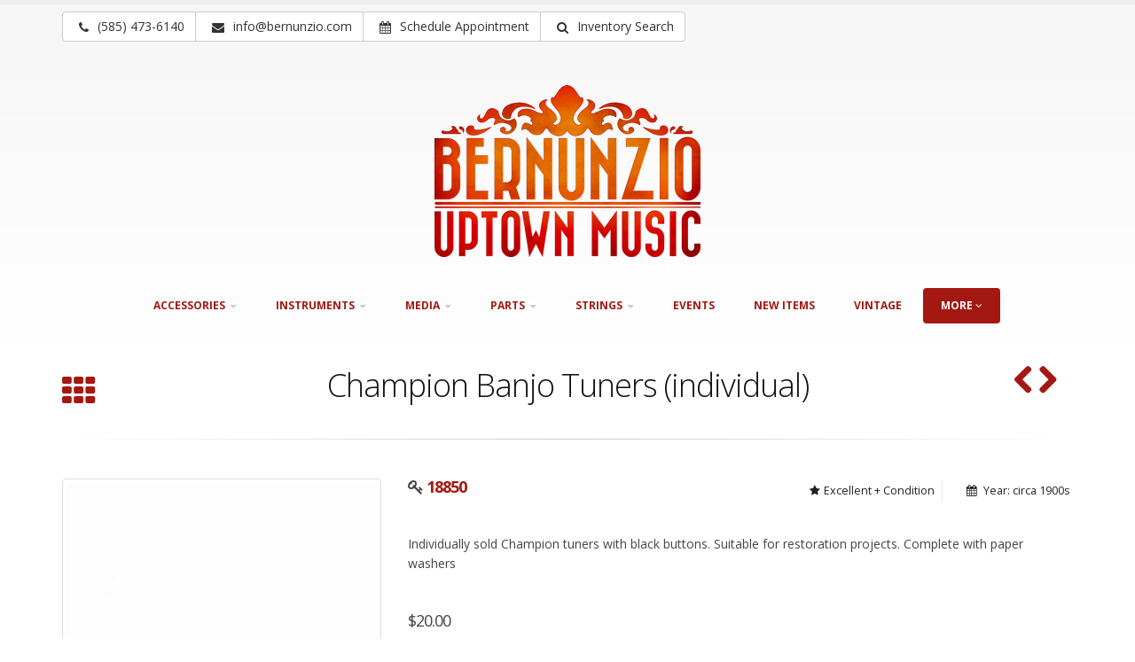

--- FILE ---
content_type: text/html; charset=utf-8
request_url: https://bernunzio.com/product/champion-banjo-tuners-18850/
body_size: 13389
content:



<!DOCTYPE html>
<html lang="en">
<head>


<!-- Basic -->
<meta charset="utf-8">
<title>Bernunzio Uptown Music</title>
<meta name="keywords" content="vintage instruments, vintage guitars, vintage mandolins, vintage banjos, banjos, mandolins, instruments, guitars, instrument repair, ukuleles, music shop, rochester ny, rochester, bernunzio, uptown" />
<meta name="description" content="Our focus is still used and vintage instruments and we are actively buying any good quality guitars, banjos, mandolins and ukuleles by major American makers. Please call us if you are looking to sell instruments by Martin, Gibson, Fender, Epiphone, Vega, Gretsch, National, Fairbanks. We will also pay well for musical antiquities and oddities of decent quality.">

<!-- Mobile Metas -->
<meta name="viewport" content="width=device-width, initial-scale=1.0">
<meta name="google-site-verification" content="1mxq7u4_u8as3OmR0CO6fvT8yE04dkD4W6w2S9I4c1c" />


<style>
.search-glass {
    color: #CCCCCC;
    display: block !important;
    font-size: 40px;
    margin-left: 10px;
    margin-top: -50px;
    position: absolute;
    text-shadow: 1px 1px 1px #FFFFFF;
}
</style>
<meta property="og:title" content="Champion Banjo Tuners (individual)" />
<meta property="og:description" content="Individually sold Champion tuners with black buttons. Suitable for restoration projects. Complete with paper washers" />

<meta property="og:image" content="http://bernunzio.com/media/images/productimages/productimage-picture-champion-banjo-tuners-18850-60123.jpg.800x600_q85.jpg" />



<!-- Web Fonts  -->
<link href="https://fonts.googleapis.com/css?family=Open+Sans:300,400,600,700,800|Shadows+Into+Light" rel="stylesheet" type="text/css">
<link href='https://fonts.googleapis.com/css?family=Arvo:400,400italic,700' rel='stylesheet' type='text/css'>
<link href='https://fonts.googleapis.com/css?family=Lora:400,700,400italic' rel='stylesheet' type='text/css'>
<link href='https://fonts.googleapis.com/css?family=Raleway:400,700,300,600,800' rel='stylesheet' type='text/css'>

<!-- Libs CSS -->
<link href="/static/css/spacing.css" rel="stylesheet">
<link rel="stylesheet" href="/static/css/select2.css"></link>
<link rel="stylesheet" href="/static/bootstrap/css/bootstrap.css">
<link rel="stylesheet" href="/static/bootstrap/css/fonts/font-awesome/css/font-awesome.css">

<link rel="stylesheet" href="/static/bootstrap/vendor/magnific-popup/magnific-popup.css" media="screen">

<link rel="stylesheet" href="/static/css/select2.css">

<link rel="icon" type="image/png" href="/static/images/favicon.png">
<!-- Theme CSS -->
<link rel="stylesheet" href="/static/bootstrap/css/theme.css">
<link rel="stylesheet" href="/static/bootstrap/css/theme-elements.css">
<link rel="stylesheet" href="/static/bootstrap/css/theme-animate.css">

<!-- Current Page Styles -->
<link rel="stylesheet" href="/static/bootstrap/vendor/rs-plugin/css/settings.css" media="screen">
<link rel="stylesheet" href="/static/bootstrap/vendor/circle-flip-slideshow/css/component.css" media="screen">

<!-- Skin CSS -->
<link rel="stylesheet" href="/static/bootstrap/css/skins/red.css">

<!-- Custom CSS -->
<link rel="stylesheet" href="/static/bootstrap/css/custom.css">

<!-- Responsive CSS -->
<link rel="stylesheet" href="/static/bootstrap/css/theme-responsive.css" />
<script>(function() {
var _fbq = window._fbq || (window._fbq = []);
if (!_fbq.loaded) {
var fbds = document.createElement('script');
fbds.async = true;
fbds.src = '//connect.facebook.net/en_US/fbds.js';
var s = document.getElementsByTagName('script')[0];
s.parentNode.insertBefore(fbds, s);
_fbq.loaded = true;
}
_fbq.push(['addPixelId', '1378160899176751']);
})();
window._fbq = window._fbq || [];
window._fbq.push(['track', 'PixelInitialized', {}]);
</script>
<style>
div.style-switcher {
    left: 70px !important;
}
.options-links {
    display: none !important;
}
.options-links.mode {
    display: block !important;
}
#bannerHours {
    
    background-color:#FFF;
    background-size: cover;
}
</style>


 
<link rel="stylesheet" href="/static/bootstrap/vendor/owl-carousel/owl.carousel.css" media="screen">
<link rel="stylesheet" href="/static/bootstrap/vendor/owl-carousel/owl.theme.css" media="screen">


<!-- Head Libs -->
<script src="/static/bootstrap/vendor/modernizr.js"></script>

<!--[if IE]>
<link rel="stylesheet" href="/static/bootstrap/css/ie.css">
<![endif]-->

<!--[if lte IE 8]>
<script src="/static/bootstrap/vendor/respond.js"></script>
<![endif]-->
<style>
.skip-link {
    position: absolute;
    top: -40px;
    left: 0;
    background: #000;
    color: white;
    padding: 8px;
    z-index: 100;
}

.skip-link:focus {
    top: 0;
}
a:focus, button:focus, input:focus, select:focus, textarea:focus {
    outline: 2px solid #007BFF !important;  /* Blue outline */
    outline-offset: 2px !important;  /* Space between the outline and the element */
}

.sr-only {
    display:none !important;
}
</style>
</head>
<body>
<div class="body" id="wrapper">
    <nav aria-label="Skip Menu">
    <a href="#mainContent" class="skip-link">Skip to Main Content</a>
    <a href="#menu" class="skip-link">Skip to Menu</a>
    <a href="#footer" class="skip-link">Skip to Footer</a>
</nav>
            
    
            
            
            


    
    
    </div>
    <header class="clean-top center">
        <div class="header-top">
            <div class="container" style='position:relative'>
                
                
                    <div class="modal fade" id="appointmentModal" tabindex="-1" aria-hidden="true" style="display: none;">
                                        <div class="modal-dialog">
                                            <div class="modal-content">
                                                <div class="modal-header">
                                                    <h1 class="h4 modal-title">Schedule an Appointment</h1>
                                                </div>
                                                    <div class="modal-body">
                                                        We are open Monday - Friday for in person shopping. Masks are requested for everone's safety.
                                                        
                                                    </div>
                                                    <div class="modal-footer">
                                                        <a href="https://app.waitwhile.com/welcome/bernunziouptownmusic" class="btn btn-default">Schedule Now</a>
                                                    </div>
                                            </div>
                                        </div>
                                    </div>
                    <div class="modal fade" id="searchModal" tabindex="-1" aria-hidden="true" style="display: none;">
                                        <div class="modal-dialog">
                                            <div class="modal-content">
                                                <div class="modal-header">
                                                    <h1 class="modal-title">Search Our Inventory</h1>
                                                </div>
                                                <form action='/search/' method='GET' name='q' class=''>
                                                    <div class="modal-body">
                                                        <input aria-label="Search Our Inventory" title='Search Our Inventory' style='min-width:100%;' class='form-control one-em-margin-bottom' placeholder='Search our Inventory...' type='text' name='q' value='' />
                                                        
                                                    </div>
                                                    <div class="modal-footer">
                                                        <button type="submit" class="btn btn-default">Search</button>
                                                    </div>
                                                </form>
                                            </div>
                                        </div>
                                    </div>
                    <div class="btn-group" role="group" aria-label="..." style='text-align:center;width:100%;margin:auto;margin-bottom:15px;'>
                        <a href='tel:5854736140' type="button" class="btn btn-default"><i class="icon icon-phone"></i><span class='hidden-xs'> (585) 473-6140</span></a>
                        <a href='mailto:info@bernunzio.com' type="button" class="btn btn-default"><i class="icon icon-envelope"></i><span class='hidden-xs'> info@bernunzio.com</span></a>
                        <button type="button" class="btn btn-default" data-toggle="modal" data-target="#appointmentModal" aria-label="Schedule Appointment">
                                <i class="icon icon-calendar" aria-hidden="true"></i> Schedule Appointment
                            </button>

                        <a href='javascript:void(0);' data-toggle="modal" class='btn btn-default' role="button" data-target="#searchModal"><i class="icon icon-search"></i> <span class='hidden-xs'> Inventory Search</span></a>
                    </div>
                    <div class="btn-group pull-right" role="group" aria-label="..." style='display:none;'>

                        <button type="button" style='display:none;' class="hidden-xs hidden-sm btn btn-danger dropdown-toggle" data-toggle="dropdown" aria-haspopup="true" aria-expanded="false">
                            <i class="icon icon-bars"></i>
                            <span class="sr-only">Toggle Dropdown</span>
                        </button>

                        <ul class="dropdown-menu pull-right" style='display:none'>
                            <li><a href="/events/" aria-label="Events">Upcoming Events</a></li>

                            <li role="separator" class="divider"></li>
                            <li class='half-em-margin-top'><span class='one-em-padding-left'><strong>Newsletters</strong></span></li>
                            <li><a role="button" data-toggle="modal" class='half-em-padding-left' data-target="#deals" href="#">Deals of the Week</a></li>
                            <li><a role="button" data-toggle="modal" class='half-em-padding-left' data-target="#newitems" href="#">New Items</a></li>
                            <li><a role="button" data-toggle="modal" class='half-em-padding-left' data-target="#ukenews" href="#">Ukulele Newsletter</a></li>

                            <li role="separator" class="divider"></li>
                            <li class='half-em-margin-top'><span class='one-em-padding-left'><strong>Social Media</strong></span></li>
                            <li class="facebook"><a role="button" href="https://www.facebook.com/BernunzioUptownMusic" aria-label="Visit our Facebook page (opens in a new tab)" target="_blank" title="Facebook"><i class="icon icon-facebook half-em-padding-right" aria-hidden="true"></i> Facebook</a></li>
                            <li class="youtube"><a role="button" href="http://www.youtube.com/user/bernunziouptownmusic" aria-label="Visit our YouTube channel (opens in a new tab)" target="_blank" title="YouTube"><i class="icon icon-youtube-play" aria-hidden="true"></i> YouTube</a></li>
                            </li>
                        </ul>
                    </div>

                    <button alt='main menu' aria-label="main menu" class="btn btn-responsive-nav pull-right btn-default " data-toggle="collapse" data-target=".nav-main-collapse">
                        <i alt='main menu' class="icon icon-bars"></i>
                    </button>


                    
                    
                    </p>
                    
                </div>
            </div>
            <a href="/#mobile" aria-label="Bernunizio Uptown Music">
                    <img alt="Bernunizio Uptown Music Logo" class="logo-sm visible-sm visible-xs" src="/static/images/bg.png">
                </a>

            <div class="navbar-collapse nav-main-collapse collapse">

                <div class="container">
                    <a href="/" aria-label="Bernunizio Uptown Music">
                            <img alt="Bernunizio Uptown Music Logo" class="logo-sm hidden-sm hidden-xs" src="/static/images/bg.png">
                        </a>

                    <nav class="nav-main mega-menu" id="menu">
                        

<ul class="nav nav-pills nav-main" id="mainMenu">
    
    
    <li class="dropdown">
    <a href="#" role='button' aria-expanded='false' aria-haspopup='true' class="dropdown-toggle" data-toggle="dropdown">Accessories <strong class="caret"></strong></a>
    <ul class="dropdown-menu">
        
        <li class="dropdown-submenu"><a href="/category/accessories/apparel/">Apparel</a>
        
        <ul class="dropdown-menu">
            
            
        </ul>
        
        </li>
        
        <li ><a href="/category/accessories/bows/">Bows</a>
        
        </li>
        
        <li ><a href="/category/accessories/cables/">Cables</a>
        
        </li>
        
        <li class="dropdown-submenu"><a href="/category/accessories/capos/">Capos</a>
        
        <ul class="dropdown-menu">
            
            
            <li >
                <a href="/category/accessories/capos/banjo-capos/" role='button'>Banjo Capos</a>
                
            </li>
            
            <li >
                <a href="/category/accessories/capos/guitar-capos/" role='button'>Guitar Capos</a>
                
            </li>
            
            <li >
                <a href="/category/accessories/capos/mandolin-capos/" role='button'>Mandolin Capos</a>
                
            </li>
            
            <li >
                <a href="/category/accessories/capos/ukulele-capos/" role='button'>Ukulele Capos</a>
                
            </li>
            
        </ul>
        
        </li>
        
        <li class="dropdown-submenu"><a href="/category/accessories/cases/">Cases</a>
        
        <ul class="dropdown-menu">
            
            
            <li >
                <a href="/category/accessories/cases/case-parts/" role='button'>Case Parts</a>
                
            </li>
            
            <li >
                <a href="/category/accessories/cases/hard-cases/" role='button'>Hard Cases</a>
                
            </li>
            
            <li >
                <a href="/category/accessories/cases/soft-cases/" role='button'>Soft Cases</a>
                
            </li>
            
        </ul>
        
        </li>
        
        <li ><a href="/category/accessories/drum-sticks/">Drum Sticks</a>
        
        </li>
        
        <li ><a href="/category/accessories/effects/">Effects</a>
        
        </li>
        
        <li ><a href="/category/accessories/gift-ideas/">Gift Ideas</a>
        
        </li>
        
        <li class="dropdown-submenu"><a href="/category/accessories/instrument-care/">Instrument Care</a>
        
        <ul class="dropdown-menu">
            
            
            <li >
                <a href="/category/accessories/instrument-care/humidifiers/" role='button'>Humidifiers</a>
                
            </li>
            
            <li >
                <a href="/category/accessories/instrument-care/polish-cloths/" role='button'>Polish, Cloths</a>
                
            </li>
            
            <li >
                <a href="/category/accessories/instrument-care/rosin-etc/" role='button'>Rosin, etc.</a>
                
            </li>
            
            <li >
                <a href="/category/accessories/instrument-care/string-winders/" role='button'>String Winders</a>
                
            </li>
            
        </ul>
        
        </li>
        
        <li ><a href="/category/accessories/mics-mixers/">Mics &amp; Mixers</a>
        
        </li>
        
        <li ><a href="/category/accessories/misc/">Misc</a>
        
        </li>
        
        <li class="dropdown-submenu"><a href="/category/accessories/picks/">Picks</a>
        
        <ul class="dropdown-menu">
            
            
            <li >
                <a href="/category/accessories/picks/fingerpicks/" role='button'>Fingerpicks</a>
                
            </li>
            
            <li >
                <a href="/category/accessories/picks/specialty-flatpicks/" role='button'>Specialty Flatpicks</a>
                
            </li>
            
            <li >
                <a href="/category/accessories/picks/thumbpicks/" role='button'>Thumbpicks</a>
                
            </li>
            
            <li >
                <a href="/category/accessories/picks/ukulele-picks/" role='button'>Ukulele Picks</a>
                
            </li>
            
        </ul>
        
        </li>
        
        <li class="dropdown-submenu"><a href="/category/accessories/pickups/">Pickups</a>
        
        <ul class="dropdown-menu">
            
            
            <li >
                <a href="/category/accessories/pickups/banjo-pickups/" role='button'>Banjo Pickups</a>
                
            </li>
            
            <li >
                <a href="/category/accessories/pickups/guitar-pickups/" role='button'>Guitar Pickups</a>
                
            </li>
            
            <li >
                <a href="/category/accessories/pickups/mandolin-pickups/" role='button'>Mandolin Pickups</a>
                
            </li>
            
            <li >
                <a href="/category/accessories/pickups/ukulele-pickups/" role='button'>Ukulele Pickups</a>
                
            </li>
            
            <li >
                <a href="/category/accessories/pickups/violin-pickups/" role='button'>Violin Pickups</a>
                
            </li>
            
        </ul>
        
        </li>
        
        <li ><a href="/category/accessories/slides/">Slides</a>
        
        </li>
        
        <li ><a href="/category/accessories/stands-supports/">Stands, Supports</a>
        
        </li>
        
        <li class="dropdown-submenu"><a href="/category/accessories/straps/">Straps</a>
        
        <ul class="dropdown-menu">
            
            <li><a href='/category/accessories/straps/?make=Lakota Leathers'>Featured: <strong>Lakota Leathers</strong></a></li>
            
            
            <li >
                <a href="/category/accessories/straps/banjo-straps/" role='button'>Banjo Straps</a>
                
            </li>
            
            <li >
                <a href="/category/accessories/straps/guitar-straps/" role='button'>Guitar Straps</a>
                
            </li>
            
            <li >
                <a href="/category/accessories/straps/mandolin-straps/" role='button'>Mandolin Straps</a>
                
            </li>
            
            <li >
                <a href="/category/accessories/straps/ukulele-straps/" role='button'>Ukulele Straps</a>
                
            </li>
            
        </ul>
        
        </li>
        
        <li ><a href="/category/accessories/tuners-metronomes/">Tuners, Metronomes</a>
        
        </li>
        
    </ul>
    </li>
    
    
    
    <li class="dropdown">
    <a href="#" role='button' aria-expanded='false' aria-haspopup='true' class="dropdown-toggle" data-toggle="dropdown">Instruments <strong class="caret"></strong></a>
    <ul class="dropdown-menu">
        
        <li ><a href="/category/instruments/amps/">Amps</a>
        
        </li>
        
        <li class="dropdown-submenu"><a href="/category/instruments/banjos/">Banjos</a>
        
        <ul class="dropdown-menu">
            
            
            <li >
                <a href="/category/instruments/banjos/5-string-open-back/" role='button'>5-String Open-Back</a>
                
            </li>
            
            <li >
                <a href="/category/instruments/banjos/5-string-resonator/" role='button'>5-String Resonator</a>
                
            </li>
            
            <li >
                <a href="/category/instruments/banjos/fretless/" role='button'>Fretless</a>
                
            </li>
            
            <li >
                <a href="/category/instruments/banjos/guitar-banjo/" role='button'>Guitar Banjo</a>
                
            </li>
            
            <li >
                <a href="/category/instruments/banjos/plectrum/" role='button'>Plectrum</a>
                
            </li>
            
            <li >
                <a href="/category/instruments/banjos/tenor/" role='button'>Tenor</a>
                
            </li>
            
        </ul>
        
        </li>
        
        <li class="dropdown-submenu"><a href="/category/instruments/everything-else/">Everything Else</a>
        
        <ul class="dropdown-menu">
            
            
            <li >
                <a href="/category/instruments/everything-else/accordion/" role='button'>Accordion</a>
                
            </li>
            
            <li >
                <a href="/category/instruments/everything-else/autoharp-zither/" role='button'>Autoharp/Zither</a>
                
            </li>
            
            <li >
                <a href="/category/instruments/everything-else/drums-and-percussion/" role='button'>Drums and percussion</a>
                
            </li>
            
            <li >
                <a href="/category/instruments/everything-else/banjo-dulcimer/" role='button'>Dulcimer</a>
                
            </li>
            
            <li >
                <a href="/category/instruments/everything-else/ethnic/" role='button'>Ethnic Instruments</a>
                
            </li>
            
            <li >
                <a href="/category/instruments/everything-else/harmonicas/" role='button'>Harmonicas</a>
                
            </li>
            
            <li >
                <a href="/category/instruments/everything-else/harp/" role='button'>Harp</a>
                
            </li>
            
            <li >
                <a href="/category/instruments/everything-else/jaw-harps/" role='button'>Jaw Harps</a>
                
            </li>
            
            <li >
                <a href="/category/instruments/everything-else/musical-instruments-for-kids/" role='button'>Musical Instruments for Kids</a>
                
            </li>
            
            <li >
                <a href="/category/instruments/everything-else/wind-instruments/" role='button'>Wind instruments</a>
                
            </li>
            
        </ul>
        
        </li>
        
        <li class="dropdown-submenu"><a href="/category/instruments/guitars/">Guitars</a>
        
        <ul class="dropdown-menu">
            
            <li><a href='/category/instruments/guitars/?make=Eastman'>Featured: <strong>Eastman</strong></a></li>
            
            
            <li >
                <a href="/category/instruments/guitars/archtop/" role='button'>Archtop</a>
                
            </li>
            
            <li >
                <a href="/category/instruments/guitars/bass-guitar/" role='button'>Bass Guitar</a>
                
            </li>
            
            <li >
                <a href="/category/instruments/guitars/classicals/" role='button'>Classicals</a>
                
            </li>
            
            <li >
                <a href="/category/instruments/guitars/electrics/" role='button'>Electrics</a>
                
            </li>
            
            <li >
                <a href="/category/instruments/guitars/flat-top/" role='button'>Flat Top</a>
                
            </li>
            
            <li >
                <a href="/category/instruments/guitars/misc/" role='button'>Misc.</a>
                
            </li>
            
            <li >
                <a href="/category/instruments/guitars/resonator-steel-hawaiian-1/" role='button'>Resonator, Steel, Hawaiian</a>
                
            </li>
            
            <li >
                <a href="/category/instruments/guitars/tenor-3/" role='button'>Tenor</a>
                
            </li>
            
        </ul>
        
        </li>
        
        <li class="dropdown-submenu"><a href="/category/instruments/mandolins/">Mandolins</a>
        
        <ul class="dropdown-menu">
            
            
            <li >
                <a href="/category/instruments/mandolins/style-mandolin/" role='button'>A Style Mandolin</a>
                
            </li>
            
            <li >
                <a href="/category/instruments/mandolins/banjo-mandolin/" role='button'>Banjo-Mandolin</a>
                
            </li>
            
            <li >
                <a href="/category/instruments/mandolins/bowlback/" role='button'>Bowlback</a>
                
            </li>
            
            <li >
                <a href="/category/instruments/mandolins/f-style/" role='button'>F Style Mandolin</a>
                
            </li>
            
            <li >
                <a href="/category/instruments/mandolins/mandocello/" role='button'>Mandocello</a>
                
            </li>
            
            <li >
                <a href="/category/instruments/mandolins/mandola/" role='button'>Mandola</a>
                
            </li>
            
            <li >
                <a href="/category/instruments/mandolins/octave-mandolin/" role='button'>Octave Mandolin</a>
                
            </li>
            
        </ul>
        
        </li>
        
        <li class="dropdown-submenu"><a href="/category/instruments/ukuleles/">Ukuleles</a>
        
        <ul class="dropdown-menu">
            
            
            <li >
                <a href="/category/instruments/ukuleles/banjo-ukuleles/" role='button'>Banjo Ukuleles</a>
                
            </li>
            
            <li >
                <a href="/category/instruments/ukuleles/bass-ukuleles/" role='button'>Bass Ukuleles</a>
                
            </li>
            
            <li >
                <a href="/category/instruments/ukuleles/soprano-ukuleles/" role='button'>Soprano Ukuleles</a>
                
            </li>
            
            <li >
                <a href="/category/instruments/ukuleles/tiple/" role='button'>Tiple</a>
                
            </li>
            
            <li >
                <a href="/category/instruments/ukuleles/baritone-ukuleles/" role='button'>Baritone Ukuleles</a>
                
            </li>
            
            <li >
                <a href="/category/instruments/ukuleles/concert-ukuleles/" role='button'>Concert Ukuleles</a>
                
            </li>
            
            <li >
                <a href="/category/instruments/ukuleles/tenor-ukuleles/" role='button'>Tenor Ukuleles</a>
                
            </li>
            
        </ul>
        
        </li>
        
        <li ><a href="/category/instruments/violin-family/">Violin Family</a>
        
        </li>
        
    </ul>
    </li>
    
    
    
    <li class="dropdown">
    <a href="#" role='button' aria-expanded='false' aria-haspopup='true' class="dropdown-toggle" data-toggle="dropdown">Media <strong class="caret"></strong></a>
    <ul class="dropdown-menu">
        
        <li ><a href="/category/media/78-records/">78 Records</a>
        
        </li>
        
        <li class="dropdown-submenu"><a href="/category/media/catalogs-1/">Catalogs</a>
        
        <ul class="dropdown-menu">
            
            
            <li >
                <a href="/category/media/catalogs-1/original-1/" role='button'>Original</a>
                
            </li>
            
            <li >
                <a href="/category/media/catalogs-1/reprint-1/" role='button'>Reprint</a>
                
            </li>
            
        </ul>
        
        </li>
        
        <li ><a href="/category/media/historic-photographs-1/">Historic Photographs</a>
        
        </li>
        
        <li ><a href="/category/media/misc-ephemera-1/">Misc. Ephemera</a>
        
        </li>
        
        <li ><a href="/category/media/postcards/">Postcards</a>
        
        </li>
        
        <li ><a href="/category/media/prints-posters-1/">Prints, Posters</a>
        
        </li>
        
        <li class="dropdown-submenu"><a href="/category/media/publications-1/">Publications</a>
        
        <ul class="dropdown-menu">
            
            
            <li >
                <a href="/category/media/publications-1/manuals-tutors-1/" role='button'>Manuals, Tutors</a>
                
            </li>
            
            <li >
                <a href="/category/media/publications-1/manuscript-paper/" role='button'>Manuscript Paper</a>
                
            </li>
            
            <li >
                <a href="/category/media/publications-1/books-1/" role='button'>Reference Books</a>
                
            </li>
            
            <li >
                <a href="/category/media/publications-1/sheet-music-song-books-1/" role='button'>Sheet Music, Song Books</a>
                
            </li>
            
        </ul>
        
        </li>
        
    </ul>
    </li>
    
    
    
    <li class="dropdown">
    <a href="#" role='button' aria-expanded='false' aria-haspopup='true' class="dropdown-toggle" data-toggle="dropdown">Parts <strong class="caret"></strong></a>
    <ul class="dropdown-menu">
        
        <li class="dropdown-submenu"><a href="/category/parts/banjo-parts/">Banjo Parts</a>
        
        <ul class="dropdown-menu">
            
            
            <li >
                <a href="/category/parts/banjo-parts/banjo-arm-rests/" role='button'>Banjo Arm Rests</a>
                
            </li>
            
            <li >
                <a href="/category/parts/banjo-parts/banjo-bridges/" role='button'>Banjo Bridges</a>
                
            </li>
            
            <li >
                <a href="/category/parts/banjo-parts/banjo-heads/" role='button'>Banjo Heads</a>
                
            </li>
            
            <li >
                <a href="/category/parts/banjo-parts/banjo-necks/" role='button'>Banjo Necks/Neck Hardware</a>
                
            </li>
            
            <li >
                <a href="/category/parts/banjo-parts/banjo-pickguards/" role='button'>Banjo Pickguards</a>
                
            </li>
            
            <li >
                <a href="/category/parts/banjo-parts/banjo-resonators/" role='button'>Banjo Resonators</a>
                
            </li>
            
            <li >
                <a href="/category/parts/banjo-parts/banjo-rims/" role='button'>Banjo Rims/Rim Hardware</a>
                
            </li>
            
            <li >
                <a href="/category/parts/banjo-parts/banjo-tailpieces/" role='button'>Banjo Tailpieces</a>
                
            </li>
            
            <li >
                <a href="/category/parts/banjo-parts/banjo-tuners/" role='button'>Banjo Tuners</a>
                
            </li>
            
            <li >
                <a href="/category/parts/banjo-parts/banjo-wrenches/" role='button'>Banjo Wrenches</a>
                
            </li>
            
        </ul>
        
        </li>
        
        <li class="dropdown-submenu"><a href="/category/parts/guitar-parts/">Guitar Parts</a>
        
        <ul class="dropdown-menu">
            
            
            <li >
                <a href="/category/parts/guitar-parts/guitar-bridge-pins/" role='button'>Guitar Bridge Pins</a>
                
            </li>
            
            <li >
                <a href="/category/parts/guitar-parts/guitar-bridge-plates/" role='button'>Guitar Bridge Plates</a>
                
            </li>
            
            <li >
                <a href="/category/parts/guitar-parts/guitar-bridges/" role='button'>Guitar Bridges</a>
                
            </li>
            
            <li >
                <a href="/category/parts/guitar-parts/end-pins/" role='button'>Guitar End Pins</a>
                
            </li>
            
            <li >
                <a href="/category/parts/guitar-parts/guitar-necks/" role='button'>Guitar Necks</a>
                
            </li>
            
            <li >
                <a href="/category/parts/guitar-parts/nuts/" role='button'>Guitar Nuts</a>
                
            </li>
            
            <li >
                <a href="/category/parts/guitar-parts/guitar-pickguards/" role='button'>Guitar Pickguards</a>
                
            </li>
            
            <li >
                <a href="/category/parts/guitar-parts/guitar-pickup-covers/" role='button'>Guitar Pickup Covers</a>
                
            </li>
            
            <li >
                <a href="/category/parts/guitar-parts/strap-locks/" role='button'>Guitar Strap Locks</a>
                
            </li>
            
            <li >
                <a href="/category/parts/guitar-parts/guitar-tailpieces/" role='button'>Guitar Tailpieces</a>
                
            </li>
            
            <li >
                <a href="/category/parts/guitar-parts/guitar-tuner-buttons/" role='button'>Guitar Tuner Buttons</a>
                
            </li>
            
            <li >
                <a href="/category/parts/guitar-parts/guitar-tuners/" role='button'>Guitar Tuners</a>
                
            </li>
            
        </ul>
        
        </li>
        
        <li ><a href="/category/parts/mandolin-parts/">Mandolin Parts</a>
        
        </li>
        
        <li ><a href="/category/parts/ukulele-parts/">Ukulele Parts</a>
        
        </li>
        
        <li ><a href="/category/parts/violin-parts/">Violin Parts</a>
        
        </li>
        
    </ul>
    </li>
    
    
    
    <li class="dropdown">
    <a href="#" role='button' aria-expanded='false' aria-haspopup='true' class="dropdown-toggle" data-toggle="dropdown">Strings <strong class="caret"></strong></a>
    <ul class="dropdown-menu">
        
        <li class="dropdown-submenu"><a href="/category/strings/banjo/">Banjo</a>
        
        <ul class="dropdown-menu">
            
            
            <li >
                <a href="/category/strings/banjo/5-string/" role='button'>5-String</a>
                
            </li>
            
            <li >
                <a href="/category/strings/banjo/plectrum-1/" role='button'>Plectrum</a>
                
            </li>
            
            <li >
                <a href="/category/strings/banjo/tenor-2/" role='button'>Tenor</a>
                
            </li>
            
        </ul>
        
        </li>
        
        <li class="dropdown-submenu"><a href="/category/strings/guitar/">Guitar</a>
        
        <ul class="dropdown-menu">
            
            
            <li >
                <a href="/category/strings/guitar/12-string/" role='button'>12-String</a>
                
            </li>
            
            <li >
                <a href="/category/strings/guitar/acoustic/" role='button'>Acoustic</a>
                
            </li>
            
            <li >
                <a href="/category/strings/guitar/bass/" role='button'>Bass</a>
                
            </li>
            
            <li >
                <a href="/category/strings/guitar/classical/" role='button'>Classical</a>
                
            </li>
            
            <li >
                <a href="/category/strings/guitar/electric/" role='button'>Electric</a>
                
            </li>
            
        </ul>
        
        </li>
        
        <li ><a href="/category/strings/mandolin/">Mandolin</a>
        
        </li>
        
        <li ><a href="/category/strings/other/">Other</a>
        
        </li>
        
        <li class="dropdown-submenu"><a href="/category/strings/ukulele/">Ukulele</a>
        
        <ul class="dropdown-menu">
            
            
            <li >
                <a href="/category/strings/ukulele/banjo-ukulele/" role='button'>Banjo-Ukulele</a>
                
            </li>
            
            <li >
                <a href="/category/strings/ukulele/baritone/" role='button'>Baritone</a>
                
            </li>
            
            <li >
                <a href="/category/strings/ukulele/bass-1/" role='button'>Bass</a>
                
            </li>
            
            <li >
                <a href="/category/strings/ukulele/concert/" role='button'>Concert</a>
                
            </li>
            
            <li >
                <a href="/category/strings/ukulele/soprano/" role='button'>Soprano</a>
                
            </li>
            
            <li >
                <a href="/category/strings/ukulele/tenor-1/" role='button'>Tenor</a>
                
            </li>
            
        </ul>
        
        </li>
        
        <li ><a href="/category/strings/violin-viola/">Violin, Viola</a>
        
        </li>
        
    </ul>
    </li>
    
    
    
    
    
    
    
    
    
    
    
    
    
    
    
    
    
    
    
    
    
    
    
    
    
    
    
    
    
    
    
    
    
    
    
    
    
    
    
    
    
    
    
    
    
    
    
    
    
    
    
    
    
    
    
    
    
    
    
    
    
    
    
    
    
    
    
    
    
    
    
    
    
    
    
    
    
    
    
    
    
    
    
    
    
    
    
    
    
    
    
    
    
    
    
    
    
    
    
    
    
    
    
    
    
    
    
    
    
    
    
    
    
    
    
    
    
    
    
    
    
    
    
    
    
    
    
    
    
    
    
    
    
    
    
    
    
    
    
    
    
    
    
    
    
    
    
    
    
    
    
    
    
    
    
    
    
    
    
    
    
    
    
    
    
    
    
    
    
    
    
    
    
    
    
    
    
    
    
    
    
    
    
    
    
    
    
    
    
    
    
    
    
    
    
    
    
    
    
    
    
    
    
    
    
    
    
    
    
    
    
    
    
    
    
    
    
    
    
    
    
    
    
    
    
    
    
    
    
    
    
    
    
    
    
    
    
    
    
    
    
    
    
    
    
    
    
    
    
    
    
    
    
    
    
    
    
    
    
    
    
    
    
    
    
    
    
    
    
    
    
    
    
    
    
    
    
    
    
    
    
    
    
    
    
    
    
    
    
    
    
    
    
    
    
    
    
    
    
    
    
    
    
    
    
    
    
    
    
    
    
    
    
    
    
    
    
    
    
    
    
    
    
    
    
    
    
    
    
    
    
    
    
    
    
    
    
    
    
    
    
    
    
    
    
    
    
    
    
    
    
    
    
    
    
    
    
    
    
    
    
    
    
    
    
    
    
    
    
    
    
    
    
    
    
    
    
    
    
    
    
    
    
    
    
    
    
    
    
    
    
    
    
    
    
    
    
    
    
    
    
    
    
    
    
    
    
    
    <li class="featured"><a href="/events/" aria-label='Events'>Events</a></li>
    <li id="category-new"><a href="/newitems/instruments/?make=&amp;order_by=-date_added">New Items</a></li>
    <li class="featured"><a href="/search/?vintage=on&q=">Vintage</a></li>
    <li class="dropdown mega-menu-item mega-menu-fullwidth active">
    <a aria-haspopup='true' aria-expanded='false' role='button' class="dropdown-toggle" href="#">
        more
        <i class="icon icon-angle-down"></i>
    </a>
    <ul class="dropdown-menu">
        <li>
        <div class="mega-menu-content">
            <div class="row">
                <div class="col-md-3">
                    <ul class="sub-menu">
                        <li>
                        <span class="mega-menu-sub-title">More Information</span>
                        <ul class="sub-menu">
                            <li><a role='button' href="/johns-corner/">John's Corner </a></li>
                            <li><a role="button" href="/hours/">Hours </a></li>
                            <li><a role="button" href="/appraisals/">Appraisals </a></li>                                                 <li><a href="/directions-to-the-store/">Directions </a></li>
                            <li>
                            <a role="button" href="/consignment/">Consignment </a>
                            </li>
                            <li>
                            <a role="button" href="/special-requests/">Special Requests </a>
                            </li>
                            <li>
                            <a role="button" href="/how-to-ship/">How to Ship </a>
                            </li>
                            <li>
                            <a role="button" href="/deals/">Deals of the Week</a>
                            </li>
                            <li>
                            <a role="button" href="/returns/">Returns & Policies</a>
                            </li>
                        </ul>
                        </li>
                    </ul>
                </div>
                <div class="col-md-3">
                    <ul class="sub-menu">
                        <li>
                        <span class="mega-menu-sub-title">Events</span>
                        <ul class="sub-menu">
                            
                            
                            <li><a role="button" href='/events/old-timey-jam/'>Old Time Jam</a></li>
                            
                            <li><a role="button" href='/events/beginners-bluegrass-jam/'>Beginner Bluegrass Jam w/ Ben Proctor</a></li>
                            
                            <li><a role="button" href='/events/saturday-bluegrass-jam/'>Saturday Bluegrass Jam</a></li>
                            
                            <li><a role="button" href='/events/rusg/'>RUSG - Ukulele Jam</a></li>
                            
                            <li><a role="button" href='/events/old-timey-jam/'>Old Time Jam</a></li>
                            
                            <li><a role="button" href='/events/beginners-bluegrass-jam/'>Beginner Bluegrass Jam w/ Ben Proctor</a></li>
                            
                            <li><a role="button" href='/events/rusg/'>RUSG - Ukulele Jam</a></li>
                            
                            <li><a role="button" href='/events/old-timey-jam/'>Old Time Jam</a></li>
                            
                            <li><a role="button" href='/events/beginners-bluegrass-jam/'>Beginner Bluegrass Jam w/ Ben Proctor</a></li>
                            
                            <li><a role="button" href='/events/rusg/'>RUSG - Ukulele Jam</a></li>
                            
                            <li><a role="button" href='/events/' aria-label='Events'>View all Events</a></li>
                        </ul>
                        </li>
                    </ul>
                </div>
                <div class="col-md-3">
                    <ul class="sub-menu">
                        <li>
                        <span class="mega-menu-sub-title">Newsletter Signup</span>
                        <ul class="sub-menu">
                            
                            <li><a role="button" target='blank' href="http://eepurl.com/t39Bn">Weekly Newsletter</a></li>
                            <li><a role="button" target='blank' href="http://eepurl.com/tPekP">New items this week</a></li>
                            <li><a role="button" target='blank' href="http://eepurl.com/ueKNX">Ukulele Newsletter</a></li>
                        </ul>
                        </li>
                    </ul>


                </div>
                <div class="col-md-3">
                    <ul class="sub-menu">
                        <li>
                        <span class="mega-menu-sub-title">Connect with us</span>
                        <ul class="sub-menu">
                            <li>
                            <a role="button" href="/links/">Links</a>
                            </li>
                            <li>
                            <a role="button" href="/testimonials/">Testimonials</a>
                            </li>
                        </ul>
                        </li>
                    </ul>
                </div>
            </div>
        </div>
        </li>
    </ul>
    </li>
</ul>



                    </nav>
                </div>
            </div>
        </header>

        <div role="main" class="main" id='mainContent'>
            
            
 
            



<div class="container" id="main">
    <div class="portfolio-title" style="margin-top:30px;">
        <div class="row">
            <div class="portfolio-nav-all col-sm-1">
                <a href="/category/parts/banjo-parts/banjo-tuners/" rel="tooltip" aria-label='Browse all Banjo Tuners' data-original-title="Browse all Banjo Tuners"><i class="icon icon-th"></i></a>
            </div>
            <div class="col-sm-10 center">
                <h2 class="shorter">Champion Banjo Tuners (individual) </h2>
                    
            </div>
            <div class="col-sm-1">
                <a href="/product/armadillo-armrest-curly-maple-stained-armarmcms/" class="portfolio-nav-prev" rel="tooltip" aria-label="Armadillo Armrest Curly Maple Stained (SKU: armarmCMS)" data-original-title="Armadillo Armrest Curly Maple Stained (SKU: armarmCMS)"><i class="icon icon-chevron-left"></i></a>
                <a href="/product/developer-brand-banjo-mute-x18779/" rel="tooltip" aria-label="Developer Brand Banjo Mute (SKU: X18779)" data-original-title="Developer Brand Banjo Mute (SKU: X18779)"><i class="icon icon-chevron-right"></i></a>
            </div>
        </div>
    </div>

    <hr class="tall">

    <div class="row">
        <div class="col-sm-4">

            
            <div class="owl-carousel" data-plugin-options=''>
                
                
                
                <div class="thumbnail">
                    <a href="/media/images/productimages/productimage-picture-champion-banjo-tuners-18850-60123.jpg">
                        <img alt="Champion Banjo Tuners #1" class="img-responsive" src="/media/images/productimages/productimage-picture-champion-banjo-tuners-18850-60123.jpg.447x900_q85.jpg"/>
                    </a>
                </div>

                
            </div>
            

        </div>

        <div class="col-sm-8">

            <div class="portfolio-info">
                <div class="row">
                    <div class="col-sm-12 center">
                        <ul>
                            <li>
                            <i class="icon icon-star"></i>Excellent + Condition
                            </li>
                            <li>
                            
                            <i class="icon icon-calendar"></i>
                            Year: circa 1900s

                            </li>
                            
                            

                        </ul>
                    </div>
                </div>
            </div>

            <h1 class='h4'><i class="icon icon-key"></i> <a href="#" rel="tooltip" data-original-title="SKU"><strong>18850</strong></a></h1>
            <p class="taller">
            <div class='redact'>Individually sold Champion tuners with black buttons. Suitable for restoration projects. Complete with paper washers
</div>
                            

                            <br/><br/>

            
            
            
            
            
            
            <h1 class='h4'>
                <span itemprop="price" id="price">$20.00</span> </h1>
            
            
            
            
    



            
            
            <button class="btn btn-primary push-top" style="float:right;margin-bottom:10px;" data-toggle="modal" data-target="#orderbyphone">
                <i style="padding-right:5px" class="icon icon-phone"></i> Order by Phone 
            </button>
            <br style="clear:both"/>

            <div class="modal fade" id="orderbyphone" tabindex="-1" role="dialog" aria-hidden="true">
                <div class="modal-dialog">
                    <div class="modal-content">
                        <div class="modal-header">
                            <button type="button" class="close" data-dismiss="modal" aria-hidden="true">&times;</button>
                            <h1 class="h4 modal-title">Order SKU: <strong>18850</strong> by phone.</h1>
                        </div>
                        <div class="modal-body">
                            <div class="row">
                                <div class="col-md-12">
                                    <h2 class='h3'>(585) 473-6140</h2>
                                    <p><strong>Hours:</strong><br/>
                                    Mon | Tues | Wed | Fri - 11am to 6pm<br/>
                                    Thurs - 11am to 8pm<br/>
                                    Sat - 9am to 4:30pm<br/>
                                    </p>

                                </div>
                            </div>
                        </div>
                        <div class="modal-footer">
                            <button type="button" class="btn btn-default" data-dismiss="modal">Close</button>
                        </div>
                    </div>
                </div>
            </div>

            
            
            

            
            
            <form id="options" action="/add/" method="post">
                <input type='hidden' name='csrfmiddlewaretoken' value='5juBomlFkdQOcGjjYT5hL4JnwJ0wrwWA' />


                <!--Quantity-->
                <input type="hidden" size="5" name="quantity" id="quantity" value="1" class="priced" />
                <input type="hidden" name="productname" id="productname" value="champion-banjo-tuners-18850" />
                
                
                
                <button class="btn btn-primary btn-lg" style="float:right" type="submit" name="addcart"><i class='icon icon-shopping-cart' style="margin-right:6px;"></i> Add to Cart</button>
                
                
                
                



                
            </form>
            
            <br style="clear:both"/>
            <hr class="tall push-top" style="clear:both;">
            <button class="btn btn-primary" data-toggle="modal" data-target="#myModal">
                <i class="icon icon-envelope" style="padding-right:5px;"></i> Share with a friend. 
            </button>
            <a class="btn btn-primary clear" style="" target="_blank" href="https://www.facebook.com/sharer.php?u=https://www.bernunzio.com/product/champion-banjo-tuners-18850/"><i class="icon icon-facebook" style="padding-right:5px;"></i> Share on Facebook.</a>
            
            <span class="arrow hlb" data-appear-animation="rotateInUpLeft" data-appear-animation-delay="800" style="display:none;"></span>

            <div class="modal fade" id="myModal" tabindex="-1" role="dialog" aria-labelledby="shareModalLabel" aria-hidden="true">
                <div class="modal-dialog">
                    <div class="modal-content">
                        <div class="modal-header">
                            <button type="button" class="close" data-dismiss="modal" aria-hidden="true">&times;</button>
                            <h1 class="h4 modal-title" id="shareModalLabel">Share this product with a friend</h1>
                        </div>
                        <form id="tellafriendform" action="/tellafriend/" method="post" >
                            <div style="display: none;">
    <label>leave this field blank to prove your humanity
        <input type="text" name="phone_number" value="" />
    </label>
</div>

                            <div class="modal-body">
                                <div class="row">
                                    <div class="form-group">
                                        <div class="col-md-6">
                                            <input type='hidden' name='csrfmiddlewaretoken' value='5juBomlFkdQOcGjjYT5hL4JnwJ0wrwWA' />
                                            <label for="id_your_name">Your name:</label> <input class="form-control" id="id_your_name" type="text" name="your_name" maxlength="100" />
                                        </div>
                                        <div class="col-md-6">
                                            <label for="id_your_email">Your email:</label> <input type="text" class="form-control" name="your_email" id="id_your_email" />
                                        </div>
                                    </div>
                                </div>
                                <div class="row">
                                    <div class="form-group">
                                        <div class="col-md-6">
                                            <label for="id_their_name">Their name:</label> <input type="text" class="form-control" name="their_name" id="id_their_name" />
                                        </div>
                                        <div class="col-md-6">
                                            <label for="id_their_email">Their email:</label> <input type="text" class="form-control" name="their_email" id="id_their_email" />
                                        </div>
                                    </div>
                                </div>
                                <label for="id_comment">Comment:</label> <textarea class="form-control" rows="10" cols="20" id="id_comment" name="comment">I thought you might be interested in this product.</textarea>
                                <hr class="short"/>
                            <script src='https://www.google.com/recaptcha/api.js'></script>
                                <div class="g-recaptcha" data-sitekey="6Ldok1MUAAAAANNBQdbEGXK7F649mzEW-HY_qRwT"></div>
                                <label for='g-recaptcha-response'>reCaptcha</label>
                                <p><input type="hidden" name="sku" id="id_sku" value="18850" /></p>
                                <p><input type="hidden" name="image" id="id_image" value="/media/images/productimages/productimage-picture-champion-banjo-tuners-18850-60123.jpg.800x600_q85.jpg" /></p>
                                <br style="clear:both"/>
                                <br style="clear:both"/>
                            </div>
                            <div class="modal-footer">
                                <button type="button" class="btn btn-default" data-dismiss="modal">Close</button>
                                <button type="submit" value="Submit" class="btn btn-primary">Submit</button>
                            </div>
                        </form>
                    </div>
                </div>
            </div>

            <hr class="tall">
            
        </div>
    </div>


</div>                            



<div style="display:none;" id="nextMain"></div>

        </div>
        <footer class="short" id="footer">
            <div class="container">
                <div class="row">
                    <div class="col-md-3 col-md-offset-1">
                        
                        <div class="social-icons">
                            <ul class="social-icons">
                                <li class="facebook">
                                <a  title="Facebook Link" aria-label="Visit our Facebook Page (opens in a new tab)" target="_blank" href="https://www.facebook.com/BernunzioUptownMusic">Facebook</a>
                                </li>
                                <li class="instagram">
                                <a title="Instagram Link" aria-label="Visit our Instagram Page (opens in a new tab)" target="_blank" href="https://www.instagram.com/bernunziouptownmusic/">Instagram</a>
                                </li>
                                <li class="youtube">
                                <a title="YouTube Link" aria-label="Visit our YouTube channel (opens in a new tab)" target="_blank" href="https://www.youtube.com/user/bernunziouptownmusic">YouTube</a>
                                </li>
                                <li class="mail">
                                <a title="Newletter Options" data-toggle="modal" data-target="#deals" role='button' href="javascript:void(0)">Newsletters</a>
                                </li>
                            </ul>
                        </div>

                    </div>
                    <div class="col-md-4">
                        <a href='/' alt="Bernunizio Uptown Music"><img style="margin:auto;margin-top:-10px;max-width:100%;width:237px;display:block" alt="Bernunizio Uptown Music" src="/static/images/bg.png"></a>
                        <hr class="light">
                    </div>
                    <div class="col-md-3 col-md-offset-1" style='background-color:black;padding:15px 15px;color:white;border-radius:20px;'>
                        <h1 class="h5 short">Contact Us</h1>
                        <ul class="list icons list-unstyled">
                            <li><span style='color:white;'><i class="icon icon-phone"></i> (585) 473-6140</span>
                            <li><span style='color:white;'>
                        <i class="icon icon-map-marker"></i>
                        122 East Avenue Rochester, New York 14604</span>
                        </li>
                        <li><i class="icon icon-envelope"></i> <a style='color:white;' href="mailto:info@bernunzio.com">info@bernunzio.com</a></li>
                        <li> <a style='color:white;' href="/website-accessibility-statement/">Website Accessibility Statement</a></li>
                    </ul>
                </div>
            </div>
        </div>
    </footer>


    <!-- begin olark code -->
    <script src="https://cdn.userway.org/widget.js" data-account="qiJaJQPvUE"></script>
    <script type="text/javascript" async> ;(function(o,l,a,r,k,y){if(o.olark)return; r="script";y=l.createElement(r);r=l.getElementsByTagName(r)[0]; y.async=1;y.src="//"+a;r.parentNode.insertBefore(y,r); y=o.olark=function(){k.s.push(arguments);k.t.push(+new Date)}; y.extend=function(i,j){y("extend",i,j)}; y.identify=function(i){y("identify",k.i=i)}; y.configure=function(i,j){y("configure",i,j);k.c[i]=j}; k=y._={s:[],t:[+new Date],c:{},l:a}; })(window,document,"static.olark.com/jsclient/loader.js");
/* custom configuration goes here (www.olark.com/documentation) */
    olark.identify('7270-369-10-3038');</script>
    <!-- end olark code -->
    <!-- Libs -->
    <script src="/static/bootstrap/vendor/jquery.js"></script>
    <script src="/static/bootstrap/js/plugins.js"></script>
    <script src="/static/bootstrap/vendor/jquery.easing.js"></script>
    <script src="/static/bootstrap/vendor/jquery.appear.js"></script>
    <script src="/static/bootstrap/vendor/jquery.cookie.js"></script>
    <script src="/static/bootstrap/vendor/bootstrap.js"></script>


    
    <script src="/static/bootstrap/vendor/twitterjs/twitter.js"></script>
    
    <script src="/static/bootstrap/vendor/circle-flip-slideshow/js/jquery.flipshow.js"></script>
    <script src="/static/bootstrap/vendor/magnific-popup/magnific-popup.js"></script>
    <script src="/static/bootstrap/vendor/jquery.validate.js"></script>

    <!-- Current Page Scripts -->
    <script src="/static/bootstrap/js/views/view.home.js"></script>

    <!-- Theme Initializer -->
    <script src="/static/bootstrap/js/theme.js"></script>

    <!-- Custom JS -->
    <script src="/static/bootstrap/js/custom.js"></script>

    <script src="/static/js/select2.min.js"></script>
    <script>

function productFormatResult(product) {
    var markup = "<table style='width:200px:' class='product-result'><tr>";
    // markup += "<td class='movie-image'><a href='" + product.get_absolute_url + "'><img src='" + product.image + "'/></a></td>";
    markup += "<td style='search-product'><div class='movie-synopsis'>" + "<strong>" + product.sku + "</strong> " + product.name + "</div>";
    //            markup += "<div class='movie-synopsis'><a href='" + product.get_absolute_url + "'>" + product.sku + "</a></div>";
    //  markup += "<div class='movie-synopsis'>" + product.description + "</div>";
    //    markup += "<div class='movie-synopsis'>" + product.sku + "</div>";
    markup += "</td></tr></table>";
    return markup;
}

function productFormatSelection(product) {
    return product.name;
}

    </script>
    <script>
$(document).ready(function(){
        $("#keywords").select2({
placeholder: "Search our Inventory",
minimumInputLength: 2,
ajax: {
url: "/product_data/",
dataType: 'json',
data: function (term, page) { // page is the one-based page number tracked by Select2
return {
keywords: term, //search term
//page_limit: 10, // page size
//page: page, // page number
};
},
results: function (data, page) {
//    var more = (page * 10) < data.total; 
// whether or not there are more results available
// notice we return the value of more so Select2 knows if more results can be loaded
return {results: data};
}
},
formatResult: productFormatResult,
    formatSelection: productFormatSelection,
    createSearchChoice:function(term, data) {
        if ( $(data).filter( function() {
                    return this.name.localeCompare(term)===0;
                    }).length===0) {
            return {id:term, sku:"Search for:", text:"text", name:term};
        }
    },


    //dropdownCssClass: "bigdrop",
    //escapeMarkup: function (m) { return m; },
    });
});
$(function() {
        $("#keywords").change(function() {
            var value = $(this).val();
            if (value.indexOf('/product/') == 0) {
            window.location = $(this).val();
            }
            else {
            $("#search").submit();
            }
            });
        });

    </script>
    
    
    
    
<script type="text/javascript">
  var _gaq = _gaq || [];
  _gaq.push(['_setAccount', 'UA-1107390-1']);
  _gaq.push(['_trackPageview']);

  (function() {
    var ga = document.createElement('script'); ga.type = 'text/javascript'; ga.async = true;
    ga.src = ('https:' == document.location.protocol ? 'https://ssl' : 'http://www') + '.google-analytics.com/ga.js';
    var s = document.getElementsByTagName('script')[0]; s.parentNode.insertBefore(ga, s);
  })();
</script>


    
    
    
    
<script src="/static/bootstrap/js/plugins.js"></script>
<script src="/static/bootstrap/vendor/owl-carousel/owl.carousel.js"></script>
<script>
$( document ).ajaxStop(function(e) {
$('.portfolio-nav-next').first().animate({ opacity: 1 }, 500);
 var owl = $(".owl-carousel"),
        i = 0,
        textholder,
        booleanValue = false;
owl.owlCarousel()
 e.preventDefault()
if(booleanValue === true){
booleanValue = false;
} else if(booleanValue === false){
booleanValue = true;
}
 
owl.data('owlCarousel').reinit({
singleItem : booleanValue
});
});
    $(document).ready(function() {  
            $(".owl-carousel").owlCarousel({singleItem:true});
          
    });  
</script>


    </body>
    </html>



--- FILE ---
content_type: text/html; charset=utf-8
request_url: https://www.google.com/recaptcha/api2/anchor?ar=1&k=6Ldok1MUAAAAANNBQdbEGXK7F649mzEW-HY_qRwT&co=aHR0cHM6Ly9iZXJudW56aW8uY29tOjQ0Mw..&hl=en&v=PoyoqOPhxBO7pBk68S4YbpHZ&size=normal&anchor-ms=20000&execute-ms=30000&cb=7xx0jk2vbogl
body_size: 49447
content:
<!DOCTYPE HTML><html dir="ltr" lang="en"><head><meta http-equiv="Content-Type" content="text/html; charset=UTF-8">
<meta http-equiv="X-UA-Compatible" content="IE=edge">
<title>reCAPTCHA</title>
<style type="text/css">
/* cyrillic-ext */
@font-face {
  font-family: 'Roboto';
  font-style: normal;
  font-weight: 400;
  font-stretch: 100%;
  src: url(//fonts.gstatic.com/s/roboto/v48/KFO7CnqEu92Fr1ME7kSn66aGLdTylUAMa3GUBHMdazTgWw.woff2) format('woff2');
  unicode-range: U+0460-052F, U+1C80-1C8A, U+20B4, U+2DE0-2DFF, U+A640-A69F, U+FE2E-FE2F;
}
/* cyrillic */
@font-face {
  font-family: 'Roboto';
  font-style: normal;
  font-weight: 400;
  font-stretch: 100%;
  src: url(//fonts.gstatic.com/s/roboto/v48/KFO7CnqEu92Fr1ME7kSn66aGLdTylUAMa3iUBHMdazTgWw.woff2) format('woff2');
  unicode-range: U+0301, U+0400-045F, U+0490-0491, U+04B0-04B1, U+2116;
}
/* greek-ext */
@font-face {
  font-family: 'Roboto';
  font-style: normal;
  font-weight: 400;
  font-stretch: 100%;
  src: url(//fonts.gstatic.com/s/roboto/v48/KFO7CnqEu92Fr1ME7kSn66aGLdTylUAMa3CUBHMdazTgWw.woff2) format('woff2');
  unicode-range: U+1F00-1FFF;
}
/* greek */
@font-face {
  font-family: 'Roboto';
  font-style: normal;
  font-weight: 400;
  font-stretch: 100%;
  src: url(//fonts.gstatic.com/s/roboto/v48/KFO7CnqEu92Fr1ME7kSn66aGLdTylUAMa3-UBHMdazTgWw.woff2) format('woff2');
  unicode-range: U+0370-0377, U+037A-037F, U+0384-038A, U+038C, U+038E-03A1, U+03A3-03FF;
}
/* math */
@font-face {
  font-family: 'Roboto';
  font-style: normal;
  font-weight: 400;
  font-stretch: 100%;
  src: url(//fonts.gstatic.com/s/roboto/v48/KFO7CnqEu92Fr1ME7kSn66aGLdTylUAMawCUBHMdazTgWw.woff2) format('woff2');
  unicode-range: U+0302-0303, U+0305, U+0307-0308, U+0310, U+0312, U+0315, U+031A, U+0326-0327, U+032C, U+032F-0330, U+0332-0333, U+0338, U+033A, U+0346, U+034D, U+0391-03A1, U+03A3-03A9, U+03B1-03C9, U+03D1, U+03D5-03D6, U+03F0-03F1, U+03F4-03F5, U+2016-2017, U+2034-2038, U+203C, U+2040, U+2043, U+2047, U+2050, U+2057, U+205F, U+2070-2071, U+2074-208E, U+2090-209C, U+20D0-20DC, U+20E1, U+20E5-20EF, U+2100-2112, U+2114-2115, U+2117-2121, U+2123-214F, U+2190, U+2192, U+2194-21AE, U+21B0-21E5, U+21F1-21F2, U+21F4-2211, U+2213-2214, U+2216-22FF, U+2308-230B, U+2310, U+2319, U+231C-2321, U+2336-237A, U+237C, U+2395, U+239B-23B7, U+23D0, U+23DC-23E1, U+2474-2475, U+25AF, U+25B3, U+25B7, U+25BD, U+25C1, U+25CA, U+25CC, U+25FB, U+266D-266F, U+27C0-27FF, U+2900-2AFF, U+2B0E-2B11, U+2B30-2B4C, U+2BFE, U+3030, U+FF5B, U+FF5D, U+1D400-1D7FF, U+1EE00-1EEFF;
}
/* symbols */
@font-face {
  font-family: 'Roboto';
  font-style: normal;
  font-weight: 400;
  font-stretch: 100%;
  src: url(//fonts.gstatic.com/s/roboto/v48/KFO7CnqEu92Fr1ME7kSn66aGLdTylUAMaxKUBHMdazTgWw.woff2) format('woff2');
  unicode-range: U+0001-000C, U+000E-001F, U+007F-009F, U+20DD-20E0, U+20E2-20E4, U+2150-218F, U+2190, U+2192, U+2194-2199, U+21AF, U+21E6-21F0, U+21F3, U+2218-2219, U+2299, U+22C4-22C6, U+2300-243F, U+2440-244A, U+2460-24FF, U+25A0-27BF, U+2800-28FF, U+2921-2922, U+2981, U+29BF, U+29EB, U+2B00-2BFF, U+4DC0-4DFF, U+FFF9-FFFB, U+10140-1018E, U+10190-1019C, U+101A0, U+101D0-101FD, U+102E0-102FB, U+10E60-10E7E, U+1D2C0-1D2D3, U+1D2E0-1D37F, U+1F000-1F0FF, U+1F100-1F1AD, U+1F1E6-1F1FF, U+1F30D-1F30F, U+1F315, U+1F31C, U+1F31E, U+1F320-1F32C, U+1F336, U+1F378, U+1F37D, U+1F382, U+1F393-1F39F, U+1F3A7-1F3A8, U+1F3AC-1F3AF, U+1F3C2, U+1F3C4-1F3C6, U+1F3CA-1F3CE, U+1F3D4-1F3E0, U+1F3ED, U+1F3F1-1F3F3, U+1F3F5-1F3F7, U+1F408, U+1F415, U+1F41F, U+1F426, U+1F43F, U+1F441-1F442, U+1F444, U+1F446-1F449, U+1F44C-1F44E, U+1F453, U+1F46A, U+1F47D, U+1F4A3, U+1F4B0, U+1F4B3, U+1F4B9, U+1F4BB, U+1F4BF, U+1F4C8-1F4CB, U+1F4D6, U+1F4DA, U+1F4DF, U+1F4E3-1F4E6, U+1F4EA-1F4ED, U+1F4F7, U+1F4F9-1F4FB, U+1F4FD-1F4FE, U+1F503, U+1F507-1F50B, U+1F50D, U+1F512-1F513, U+1F53E-1F54A, U+1F54F-1F5FA, U+1F610, U+1F650-1F67F, U+1F687, U+1F68D, U+1F691, U+1F694, U+1F698, U+1F6AD, U+1F6B2, U+1F6B9-1F6BA, U+1F6BC, U+1F6C6-1F6CF, U+1F6D3-1F6D7, U+1F6E0-1F6EA, U+1F6F0-1F6F3, U+1F6F7-1F6FC, U+1F700-1F7FF, U+1F800-1F80B, U+1F810-1F847, U+1F850-1F859, U+1F860-1F887, U+1F890-1F8AD, U+1F8B0-1F8BB, U+1F8C0-1F8C1, U+1F900-1F90B, U+1F93B, U+1F946, U+1F984, U+1F996, U+1F9E9, U+1FA00-1FA6F, U+1FA70-1FA7C, U+1FA80-1FA89, U+1FA8F-1FAC6, U+1FACE-1FADC, U+1FADF-1FAE9, U+1FAF0-1FAF8, U+1FB00-1FBFF;
}
/* vietnamese */
@font-face {
  font-family: 'Roboto';
  font-style: normal;
  font-weight: 400;
  font-stretch: 100%;
  src: url(//fonts.gstatic.com/s/roboto/v48/KFO7CnqEu92Fr1ME7kSn66aGLdTylUAMa3OUBHMdazTgWw.woff2) format('woff2');
  unicode-range: U+0102-0103, U+0110-0111, U+0128-0129, U+0168-0169, U+01A0-01A1, U+01AF-01B0, U+0300-0301, U+0303-0304, U+0308-0309, U+0323, U+0329, U+1EA0-1EF9, U+20AB;
}
/* latin-ext */
@font-face {
  font-family: 'Roboto';
  font-style: normal;
  font-weight: 400;
  font-stretch: 100%;
  src: url(//fonts.gstatic.com/s/roboto/v48/KFO7CnqEu92Fr1ME7kSn66aGLdTylUAMa3KUBHMdazTgWw.woff2) format('woff2');
  unicode-range: U+0100-02BA, U+02BD-02C5, U+02C7-02CC, U+02CE-02D7, U+02DD-02FF, U+0304, U+0308, U+0329, U+1D00-1DBF, U+1E00-1E9F, U+1EF2-1EFF, U+2020, U+20A0-20AB, U+20AD-20C0, U+2113, U+2C60-2C7F, U+A720-A7FF;
}
/* latin */
@font-face {
  font-family: 'Roboto';
  font-style: normal;
  font-weight: 400;
  font-stretch: 100%;
  src: url(//fonts.gstatic.com/s/roboto/v48/KFO7CnqEu92Fr1ME7kSn66aGLdTylUAMa3yUBHMdazQ.woff2) format('woff2');
  unicode-range: U+0000-00FF, U+0131, U+0152-0153, U+02BB-02BC, U+02C6, U+02DA, U+02DC, U+0304, U+0308, U+0329, U+2000-206F, U+20AC, U+2122, U+2191, U+2193, U+2212, U+2215, U+FEFF, U+FFFD;
}
/* cyrillic-ext */
@font-face {
  font-family: 'Roboto';
  font-style: normal;
  font-weight: 500;
  font-stretch: 100%;
  src: url(//fonts.gstatic.com/s/roboto/v48/KFO7CnqEu92Fr1ME7kSn66aGLdTylUAMa3GUBHMdazTgWw.woff2) format('woff2');
  unicode-range: U+0460-052F, U+1C80-1C8A, U+20B4, U+2DE0-2DFF, U+A640-A69F, U+FE2E-FE2F;
}
/* cyrillic */
@font-face {
  font-family: 'Roboto';
  font-style: normal;
  font-weight: 500;
  font-stretch: 100%;
  src: url(//fonts.gstatic.com/s/roboto/v48/KFO7CnqEu92Fr1ME7kSn66aGLdTylUAMa3iUBHMdazTgWw.woff2) format('woff2');
  unicode-range: U+0301, U+0400-045F, U+0490-0491, U+04B0-04B1, U+2116;
}
/* greek-ext */
@font-face {
  font-family: 'Roboto';
  font-style: normal;
  font-weight: 500;
  font-stretch: 100%;
  src: url(//fonts.gstatic.com/s/roboto/v48/KFO7CnqEu92Fr1ME7kSn66aGLdTylUAMa3CUBHMdazTgWw.woff2) format('woff2');
  unicode-range: U+1F00-1FFF;
}
/* greek */
@font-face {
  font-family: 'Roboto';
  font-style: normal;
  font-weight: 500;
  font-stretch: 100%;
  src: url(//fonts.gstatic.com/s/roboto/v48/KFO7CnqEu92Fr1ME7kSn66aGLdTylUAMa3-UBHMdazTgWw.woff2) format('woff2');
  unicode-range: U+0370-0377, U+037A-037F, U+0384-038A, U+038C, U+038E-03A1, U+03A3-03FF;
}
/* math */
@font-face {
  font-family: 'Roboto';
  font-style: normal;
  font-weight: 500;
  font-stretch: 100%;
  src: url(//fonts.gstatic.com/s/roboto/v48/KFO7CnqEu92Fr1ME7kSn66aGLdTylUAMawCUBHMdazTgWw.woff2) format('woff2');
  unicode-range: U+0302-0303, U+0305, U+0307-0308, U+0310, U+0312, U+0315, U+031A, U+0326-0327, U+032C, U+032F-0330, U+0332-0333, U+0338, U+033A, U+0346, U+034D, U+0391-03A1, U+03A3-03A9, U+03B1-03C9, U+03D1, U+03D5-03D6, U+03F0-03F1, U+03F4-03F5, U+2016-2017, U+2034-2038, U+203C, U+2040, U+2043, U+2047, U+2050, U+2057, U+205F, U+2070-2071, U+2074-208E, U+2090-209C, U+20D0-20DC, U+20E1, U+20E5-20EF, U+2100-2112, U+2114-2115, U+2117-2121, U+2123-214F, U+2190, U+2192, U+2194-21AE, U+21B0-21E5, U+21F1-21F2, U+21F4-2211, U+2213-2214, U+2216-22FF, U+2308-230B, U+2310, U+2319, U+231C-2321, U+2336-237A, U+237C, U+2395, U+239B-23B7, U+23D0, U+23DC-23E1, U+2474-2475, U+25AF, U+25B3, U+25B7, U+25BD, U+25C1, U+25CA, U+25CC, U+25FB, U+266D-266F, U+27C0-27FF, U+2900-2AFF, U+2B0E-2B11, U+2B30-2B4C, U+2BFE, U+3030, U+FF5B, U+FF5D, U+1D400-1D7FF, U+1EE00-1EEFF;
}
/* symbols */
@font-face {
  font-family: 'Roboto';
  font-style: normal;
  font-weight: 500;
  font-stretch: 100%;
  src: url(//fonts.gstatic.com/s/roboto/v48/KFO7CnqEu92Fr1ME7kSn66aGLdTylUAMaxKUBHMdazTgWw.woff2) format('woff2');
  unicode-range: U+0001-000C, U+000E-001F, U+007F-009F, U+20DD-20E0, U+20E2-20E4, U+2150-218F, U+2190, U+2192, U+2194-2199, U+21AF, U+21E6-21F0, U+21F3, U+2218-2219, U+2299, U+22C4-22C6, U+2300-243F, U+2440-244A, U+2460-24FF, U+25A0-27BF, U+2800-28FF, U+2921-2922, U+2981, U+29BF, U+29EB, U+2B00-2BFF, U+4DC0-4DFF, U+FFF9-FFFB, U+10140-1018E, U+10190-1019C, U+101A0, U+101D0-101FD, U+102E0-102FB, U+10E60-10E7E, U+1D2C0-1D2D3, U+1D2E0-1D37F, U+1F000-1F0FF, U+1F100-1F1AD, U+1F1E6-1F1FF, U+1F30D-1F30F, U+1F315, U+1F31C, U+1F31E, U+1F320-1F32C, U+1F336, U+1F378, U+1F37D, U+1F382, U+1F393-1F39F, U+1F3A7-1F3A8, U+1F3AC-1F3AF, U+1F3C2, U+1F3C4-1F3C6, U+1F3CA-1F3CE, U+1F3D4-1F3E0, U+1F3ED, U+1F3F1-1F3F3, U+1F3F5-1F3F7, U+1F408, U+1F415, U+1F41F, U+1F426, U+1F43F, U+1F441-1F442, U+1F444, U+1F446-1F449, U+1F44C-1F44E, U+1F453, U+1F46A, U+1F47D, U+1F4A3, U+1F4B0, U+1F4B3, U+1F4B9, U+1F4BB, U+1F4BF, U+1F4C8-1F4CB, U+1F4D6, U+1F4DA, U+1F4DF, U+1F4E3-1F4E6, U+1F4EA-1F4ED, U+1F4F7, U+1F4F9-1F4FB, U+1F4FD-1F4FE, U+1F503, U+1F507-1F50B, U+1F50D, U+1F512-1F513, U+1F53E-1F54A, U+1F54F-1F5FA, U+1F610, U+1F650-1F67F, U+1F687, U+1F68D, U+1F691, U+1F694, U+1F698, U+1F6AD, U+1F6B2, U+1F6B9-1F6BA, U+1F6BC, U+1F6C6-1F6CF, U+1F6D3-1F6D7, U+1F6E0-1F6EA, U+1F6F0-1F6F3, U+1F6F7-1F6FC, U+1F700-1F7FF, U+1F800-1F80B, U+1F810-1F847, U+1F850-1F859, U+1F860-1F887, U+1F890-1F8AD, U+1F8B0-1F8BB, U+1F8C0-1F8C1, U+1F900-1F90B, U+1F93B, U+1F946, U+1F984, U+1F996, U+1F9E9, U+1FA00-1FA6F, U+1FA70-1FA7C, U+1FA80-1FA89, U+1FA8F-1FAC6, U+1FACE-1FADC, U+1FADF-1FAE9, U+1FAF0-1FAF8, U+1FB00-1FBFF;
}
/* vietnamese */
@font-face {
  font-family: 'Roboto';
  font-style: normal;
  font-weight: 500;
  font-stretch: 100%;
  src: url(//fonts.gstatic.com/s/roboto/v48/KFO7CnqEu92Fr1ME7kSn66aGLdTylUAMa3OUBHMdazTgWw.woff2) format('woff2');
  unicode-range: U+0102-0103, U+0110-0111, U+0128-0129, U+0168-0169, U+01A0-01A1, U+01AF-01B0, U+0300-0301, U+0303-0304, U+0308-0309, U+0323, U+0329, U+1EA0-1EF9, U+20AB;
}
/* latin-ext */
@font-face {
  font-family: 'Roboto';
  font-style: normal;
  font-weight: 500;
  font-stretch: 100%;
  src: url(//fonts.gstatic.com/s/roboto/v48/KFO7CnqEu92Fr1ME7kSn66aGLdTylUAMa3KUBHMdazTgWw.woff2) format('woff2');
  unicode-range: U+0100-02BA, U+02BD-02C5, U+02C7-02CC, U+02CE-02D7, U+02DD-02FF, U+0304, U+0308, U+0329, U+1D00-1DBF, U+1E00-1E9F, U+1EF2-1EFF, U+2020, U+20A0-20AB, U+20AD-20C0, U+2113, U+2C60-2C7F, U+A720-A7FF;
}
/* latin */
@font-face {
  font-family: 'Roboto';
  font-style: normal;
  font-weight: 500;
  font-stretch: 100%;
  src: url(//fonts.gstatic.com/s/roboto/v48/KFO7CnqEu92Fr1ME7kSn66aGLdTylUAMa3yUBHMdazQ.woff2) format('woff2');
  unicode-range: U+0000-00FF, U+0131, U+0152-0153, U+02BB-02BC, U+02C6, U+02DA, U+02DC, U+0304, U+0308, U+0329, U+2000-206F, U+20AC, U+2122, U+2191, U+2193, U+2212, U+2215, U+FEFF, U+FFFD;
}
/* cyrillic-ext */
@font-face {
  font-family: 'Roboto';
  font-style: normal;
  font-weight: 900;
  font-stretch: 100%;
  src: url(//fonts.gstatic.com/s/roboto/v48/KFO7CnqEu92Fr1ME7kSn66aGLdTylUAMa3GUBHMdazTgWw.woff2) format('woff2');
  unicode-range: U+0460-052F, U+1C80-1C8A, U+20B4, U+2DE0-2DFF, U+A640-A69F, U+FE2E-FE2F;
}
/* cyrillic */
@font-face {
  font-family: 'Roboto';
  font-style: normal;
  font-weight: 900;
  font-stretch: 100%;
  src: url(//fonts.gstatic.com/s/roboto/v48/KFO7CnqEu92Fr1ME7kSn66aGLdTylUAMa3iUBHMdazTgWw.woff2) format('woff2');
  unicode-range: U+0301, U+0400-045F, U+0490-0491, U+04B0-04B1, U+2116;
}
/* greek-ext */
@font-face {
  font-family: 'Roboto';
  font-style: normal;
  font-weight: 900;
  font-stretch: 100%;
  src: url(//fonts.gstatic.com/s/roboto/v48/KFO7CnqEu92Fr1ME7kSn66aGLdTylUAMa3CUBHMdazTgWw.woff2) format('woff2');
  unicode-range: U+1F00-1FFF;
}
/* greek */
@font-face {
  font-family: 'Roboto';
  font-style: normal;
  font-weight: 900;
  font-stretch: 100%;
  src: url(//fonts.gstatic.com/s/roboto/v48/KFO7CnqEu92Fr1ME7kSn66aGLdTylUAMa3-UBHMdazTgWw.woff2) format('woff2');
  unicode-range: U+0370-0377, U+037A-037F, U+0384-038A, U+038C, U+038E-03A1, U+03A3-03FF;
}
/* math */
@font-face {
  font-family: 'Roboto';
  font-style: normal;
  font-weight: 900;
  font-stretch: 100%;
  src: url(//fonts.gstatic.com/s/roboto/v48/KFO7CnqEu92Fr1ME7kSn66aGLdTylUAMawCUBHMdazTgWw.woff2) format('woff2');
  unicode-range: U+0302-0303, U+0305, U+0307-0308, U+0310, U+0312, U+0315, U+031A, U+0326-0327, U+032C, U+032F-0330, U+0332-0333, U+0338, U+033A, U+0346, U+034D, U+0391-03A1, U+03A3-03A9, U+03B1-03C9, U+03D1, U+03D5-03D6, U+03F0-03F1, U+03F4-03F5, U+2016-2017, U+2034-2038, U+203C, U+2040, U+2043, U+2047, U+2050, U+2057, U+205F, U+2070-2071, U+2074-208E, U+2090-209C, U+20D0-20DC, U+20E1, U+20E5-20EF, U+2100-2112, U+2114-2115, U+2117-2121, U+2123-214F, U+2190, U+2192, U+2194-21AE, U+21B0-21E5, U+21F1-21F2, U+21F4-2211, U+2213-2214, U+2216-22FF, U+2308-230B, U+2310, U+2319, U+231C-2321, U+2336-237A, U+237C, U+2395, U+239B-23B7, U+23D0, U+23DC-23E1, U+2474-2475, U+25AF, U+25B3, U+25B7, U+25BD, U+25C1, U+25CA, U+25CC, U+25FB, U+266D-266F, U+27C0-27FF, U+2900-2AFF, U+2B0E-2B11, U+2B30-2B4C, U+2BFE, U+3030, U+FF5B, U+FF5D, U+1D400-1D7FF, U+1EE00-1EEFF;
}
/* symbols */
@font-face {
  font-family: 'Roboto';
  font-style: normal;
  font-weight: 900;
  font-stretch: 100%;
  src: url(//fonts.gstatic.com/s/roboto/v48/KFO7CnqEu92Fr1ME7kSn66aGLdTylUAMaxKUBHMdazTgWw.woff2) format('woff2');
  unicode-range: U+0001-000C, U+000E-001F, U+007F-009F, U+20DD-20E0, U+20E2-20E4, U+2150-218F, U+2190, U+2192, U+2194-2199, U+21AF, U+21E6-21F0, U+21F3, U+2218-2219, U+2299, U+22C4-22C6, U+2300-243F, U+2440-244A, U+2460-24FF, U+25A0-27BF, U+2800-28FF, U+2921-2922, U+2981, U+29BF, U+29EB, U+2B00-2BFF, U+4DC0-4DFF, U+FFF9-FFFB, U+10140-1018E, U+10190-1019C, U+101A0, U+101D0-101FD, U+102E0-102FB, U+10E60-10E7E, U+1D2C0-1D2D3, U+1D2E0-1D37F, U+1F000-1F0FF, U+1F100-1F1AD, U+1F1E6-1F1FF, U+1F30D-1F30F, U+1F315, U+1F31C, U+1F31E, U+1F320-1F32C, U+1F336, U+1F378, U+1F37D, U+1F382, U+1F393-1F39F, U+1F3A7-1F3A8, U+1F3AC-1F3AF, U+1F3C2, U+1F3C4-1F3C6, U+1F3CA-1F3CE, U+1F3D4-1F3E0, U+1F3ED, U+1F3F1-1F3F3, U+1F3F5-1F3F7, U+1F408, U+1F415, U+1F41F, U+1F426, U+1F43F, U+1F441-1F442, U+1F444, U+1F446-1F449, U+1F44C-1F44E, U+1F453, U+1F46A, U+1F47D, U+1F4A3, U+1F4B0, U+1F4B3, U+1F4B9, U+1F4BB, U+1F4BF, U+1F4C8-1F4CB, U+1F4D6, U+1F4DA, U+1F4DF, U+1F4E3-1F4E6, U+1F4EA-1F4ED, U+1F4F7, U+1F4F9-1F4FB, U+1F4FD-1F4FE, U+1F503, U+1F507-1F50B, U+1F50D, U+1F512-1F513, U+1F53E-1F54A, U+1F54F-1F5FA, U+1F610, U+1F650-1F67F, U+1F687, U+1F68D, U+1F691, U+1F694, U+1F698, U+1F6AD, U+1F6B2, U+1F6B9-1F6BA, U+1F6BC, U+1F6C6-1F6CF, U+1F6D3-1F6D7, U+1F6E0-1F6EA, U+1F6F0-1F6F3, U+1F6F7-1F6FC, U+1F700-1F7FF, U+1F800-1F80B, U+1F810-1F847, U+1F850-1F859, U+1F860-1F887, U+1F890-1F8AD, U+1F8B0-1F8BB, U+1F8C0-1F8C1, U+1F900-1F90B, U+1F93B, U+1F946, U+1F984, U+1F996, U+1F9E9, U+1FA00-1FA6F, U+1FA70-1FA7C, U+1FA80-1FA89, U+1FA8F-1FAC6, U+1FACE-1FADC, U+1FADF-1FAE9, U+1FAF0-1FAF8, U+1FB00-1FBFF;
}
/* vietnamese */
@font-face {
  font-family: 'Roboto';
  font-style: normal;
  font-weight: 900;
  font-stretch: 100%;
  src: url(//fonts.gstatic.com/s/roboto/v48/KFO7CnqEu92Fr1ME7kSn66aGLdTylUAMa3OUBHMdazTgWw.woff2) format('woff2');
  unicode-range: U+0102-0103, U+0110-0111, U+0128-0129, U+0168-0169, U+01A0-01A1, U+01AF-01B0, U+0300-0301, U+0303-0304, U+0308-0309, U+0323, U+0329, U+1EA0-1EF9, U+20AB;
}
/* latin-ext */
@font-face {
  font-family: 'Roboto';
  font-style: normal;
  font-weight: 900;
  font-stretch: 100%;
  src: url(//fonts.gstatic.com/s/roboto/v48/KFO7CnqEu92Fr1ME7kSn66aGLdTylUAMa3KUBHMdazTgWw.woff2) format('woff2');
  unicode-range: U+0100-02BA, U+02BD-02C5, U+02C7-02CC, U+02CE-02D7, U+02DD-02FF, U+0304, U+0308, U+0329, U+1D00-1DBF, U+1E00-1E9F, U+1EF2-1EFF, U+2020, U+20A0-20AB, U+20AD-20C0, U+2113, U+2C60-2C7F, U+A720-A7FF;
}
/* latin */
@font-face {
  font-family: 'Roboto';
  font-style: normal;
  font-weight: 900;
  font-stretch: 100%;
  src: url(//fonts.gstatic.com/s/roboto/v48/KFO7CnqEu92Fr1ME7kSn66aGLdTylUAMa3yUBHMdazQ.woff2) format('woff2');
  unicode-range: U+0000-00FF, U+0131, U+0152-0153, U+02BB-02BC, U+02C6, U+02DA, U+02DC, U+0304, U+0308, U+0329, U+2000-206F, U+20AC, U+2122, U+2191, U+2193, U+2212, U+2215, U+FEFF, U+FFFD;
}

</style>
<link rel="stylesheet" type="text/css" href="https://www.gstatic.com/recaptcha/releases/PoyoqOPhxBO7pBk68S4YbpHZ/styles__ltr.css">
<script nonce="I1rswJHTvEDifl4NreBHMg" type="text/javascript">window['__recaptcha_api'] = 'https://www.google.com/recaptcha/api2/';</script>
<script type="text/javascript" src="https://www.gstatic.com/recaptcha/releases/PoyoqOPhxBO7pBk68S4YbpHZ/recaptcha__en.js" nonce="I1rswJHTvEDifl4NreBHMg">
      
    </script></head>
<body><div id="rc-anchor-alert" class="rc-anchor-alert"></div>
<input type="hidden" id="recaptcha-token" value="[base64]">
<script type="text/javascript" nonce="I1rswJHTvEDifl4NreBHMg">
      recaptcha.anchor.Main.init("[\x22ainput\x22,[\x22bgdata\x22,\x22\x22,\[base64]/[base64]/[base64]/ZyhXLGgpOnEoW04sMjEsbF0sVywwKSxoKSxmYWxzZSxmYWxzZSl9Y2F0Y2goayl7RygzNTgsVyk/[base64]/[base64]/[base64]/[base64]/[base64]/[base64]/[base64]/bmV3IEJbT10oRFswXSk6dz09Mj9uZXcgQltPXShEWzBdLERbMV0pOnc9PTM/bmV3IEJbT10oRFswXSxEWzFdLERbMl0pOnc9PTQ/[base64]/[base64]/[base64]/[base64]/[base64]\\u003d\x22,\[base64]\\u003d\x22,\x22YsOUwogzQHzCnsOrwo7CiX/DpsOSw4DCkcKCal5MazDCjyTClsKPDTjDhhrDsxbDuMOtw6RCwoh9w43CjMK6wrzCusK9clPDjMKQw51kOBw5wqUcJMO1BsKxOMKIwrdqwq/Dl8O4w6xNW8KGwp3DqS0CwpXDk8OcUsK0wrQ7RcOvd8KcP8OkccOfw6TDpk7DpsKbNMKHVzjCtB/Dlm87wpl2w7/DmmzCqFLCi8KPXcO4RQvDq8OAHcKKXMOqJRzCkMOVwrjDoldYKcOhHsKAw4DDgDPDrMO/wo3CgMKTbMK/w4TChcO8w7HDvDMIAMKlT8OmHggsQsO8TBzDuSLDhcKiRsKJSsKAworCkMKvHTrCisKxwoPCvyFKw7/Cs1A/aMOOXy5JwrnDrgXDmMKGw6XCqsOsw5I4JsO7wr3CvcKmGcOmwr82wrbDlsKKwo7Cu8KTDhUBwoRwfFbDikDCvkjCjCDDunPDtcOATgQbw6bCokLDokIlSSfCj8OoGMOZwr/CvsKdFMOJw73Dm8Ohw4hDVXcmRHIiVQ8Bw5nDjcOUwpfDiHQiVSQHwoDClR50XcOHfVpsYMO6OV0IVjDCicOEwqwRPXvDknbDlUbCuMOOVcOTw5kLdMONw6jDpm/[base64]/CvMKgwqvCjmfCvMOwJFZHGsOdw7jDt3sYw5HCssOOWcOnw4JSLcKFVWHCqcKswqXCqxvCiAQ/wrobf19awozCuwFEw71Uw7PCnsKLw7fDv8OYEVY2wrZ/wqBQEcKbeEHCuBnClgtNw6HCosKMCMKofHpxwr1Vwq3Crz8JZhA4OSRiworCn8KAGMOEwrDCncK4FBspHTFZGELDuxPDjMOjTWnChMOfBsK2RcOqw4caw7QnwpzCvklfCMOZwqERbMOAw5DCkcOoDsOhVQbCsMKsFgjChsOsOsO+w5bDgnvCqsOVw5DDh27CgwDCnX/DtzkXwp4Uw5YKdcOhwrY+WBBxwofDojLDo8ODT8KuEFXDscK/w7nCg3cdwqkja8Otw70Gw7ZFIMKNcMOmwpttIHMKMsOlw4dLasKmw4TCqsOjNsKjFcO2wp3CqGAVBRIGw79LTFbDvDbDomNnwrjDoUxkaMODw5DDtMOdwoJ3w6HCl1FQMcK1T8KTwq9gw6zDssOlwp/DpMKTw4jCjsKcU0PClQRVT8K8FXtSV8O8AsKtwqjDoMOlRRjCtnDDtirCtBVlwq9Pw70zLcOSwobDqT00BV5dw7UeCBd3wqbCrnlFw5sLw7kqwp1aDcO8UEQrw4rDp2LCu8O4wp/Ch8O+wr1pDyTClHc9wr7CmcKrwrohwqgrwqTDmTzDpGXCjcOea8O/wogvSzBNU8ObSMKpaAVHXXUCfsOVB8K/ZMOlw61uPhtcwqzCgcOee8OINMOzwpbClcKTw6DCjkjDi1NfQsOMaMKXCMOJFsO1LMKtw6QVwr96wr7DmsOPSRFLfcK5w7HCg0bDk21JD8KHAhMoIHbDrHIyDEPDug7DhsO/w73Ck1o/wqrCjXshek12CcO6wqgnw4xZw61AYVnDqm4fwqV2URLCjT7DsDPDksOqw6HCmwJAIcOKw5HDkMKJJ385a3BXwpUiZcO2wqjCkF4jw5NiUT0iw7Rkw7bCtQlTSR9uw7p4asO8KMKOwq/DgsKXw6p7w4DCny/DkcOkwrkxDcKWwqpUw4lQImJVw4w5NsK9F0TDgcOVGMOiSsKeG8O2E8OccTjCjcOMD8Osw5IbJj0Dw4zCuHPDuSbDisO/IDzDk0cNwr1HHMOmwo0pw51GYcOtG8O7Eg43HwsOw6QJw4LDijDDg1s/w4fCvMORYA1gR8KiwqnCjlV8w4cZcMO/[base64]/CicK6wpEqYcKXCSDCtMOfw5LCu8KNwpQaAmLCn37CmsOXKy8nw7/DnsKEOw/ClXTDizhPw5DDusOuOzReQRxuwqA+wrvCoiAZwqdAKcOzw5cIw51NwpTCvDJfwrtrwrHDmWFzMMKbesO3PW7Do3J5f8OFwoFVwrXCqBV9wrN6wrYSWMKfw7JmwqLDlcK+wok5amHCvXrCicO/RVvCmsOFMGvCl8K5wrwLV34DFiJ3w5k5ScKuJkdyHlAZEsOuB8Kew4EkRSLDq0Eew6IDwpxzw7jCpFfCk8OcA1UGDMKSBXt4H3DDkH5BAcKQw6MGc8KSRm3CsR0GAivDi8OCw6LDjsK2w4DDu1XDusK7LnjCscO0w5PDrMKSw7JnAXULw4Z/[base64]/CoMO2DUrCjMKpDg1Tw53DgBhYYSbCoMOrw6APwpYZFAZfZcOPwrrDuEzDhMKGTsKzQsOcK8OYZXzChMOCw67Dqw47w67Dh8Kpw4HDoxpxwpvCp8KBw6Niw6Jrw5/DvW9eC0jCjMOVasO/w4B9woLDpCPCrHUew5h8w67DtzPDngRrF8OAN2DDiMOULwrDoiAeIcKZwrXDqcKeWcOsGE95w7x1BsKmw4zCucKhw7/CpcKNUB15wpLCujJ+J8K4w6LCsyM5Ny/DpsKbw50cw6vDvwc3AsKMw6HCrAXDuRBVwp7DgsK8w5jCs8OhwrhrbcOlIQElUsOZQ29KNwVAw7LDqCtPwoVlwqZxw67DqwdhwpvCjS02woQsw51VRH/Dr8KrwpQzw6JQIkJiw5RJw53CusKRAQFgFmTDqWTCqcOVw6XDrA1Xwpk4w7/CsCbDmMOOw5LCmVxLw5dmw5kgcsK6w7fDtRTDrCMzbHN8wp3Cvz7DugHDiQhrwoXDiCjCr2cyw7Qtw4fDjhrDusKGbMKQwonDscO3w7UOPjpuw5VLaMKzwpLCjm3CpsOOw4cWwrnCuMKYw6bCiwx0wofDqAhnMcKKByxEw6DDucOzw6bCiDFBWMK/I8OxwpsCcsO5LilfwpMCOsOaw7wAwoEXw5vCuB05w7vDmMO7w7XCscOaAHkCMcOOLhHDiE3DlFlBwqPCu8KUwqjDojXDhcK7PxvDm8KCwr7Cl8OVSxPClHPCsn84w7zDpcKRI8KLXcKiwoVxwrnDh8OLwoMlw7/[base64]/KsKOOcOPwoXDtsOyw7vDtUzDosKfQzxiw4TDpU/CnWLDrEbDvsKgwpgwwrPClcO2wqtIZDERF8OSSA0jw5DCrRNVch1zYMOMQMOWwr/DviIvwr3DkxN+w7jDg8KQw5lxwrbDq0/[base64]/w4zDogrDtMOPw544w7IPB2rCtMKbLsOCUxjChMK9M1rCuMOTwppXVDgQw4QHEFVZSsO9wq1dwqPCvcKEw5V2THnCr2IawpJww78Qw6tYw6hKw5LCqsOtwoMpdcOcSBDDjsOrw71dwq3DoFrDusOOw4EHBm5Sw63Dm8Orw5xRVAlRw7DCrE/CvcO9UcKpw6TCrQNOwoh/wqAGwqXCrsKPw41RbnbDqC7DrifCtcK+VsK6wqdKw6bDqcO3eBjCiU3CoHXDl37CvcO+UMODU8K7MXPCusK8wpvCrcOueMKSw5fDg8OFesKVJMKdKcKSw6BfDMOuNsOiw4jCv8Kowrt0woFUwqACw7Mmw7zDlMKrw73Cp8K2RgcAOy9MQwhWw5oFw7/[base64]/HcKeGRgfOsODAMKlSynCqTbDrcKLFB4Vwog6wqMbwoTCmMOTdkpIXcKiw6TDhjzDkifCv8K1wrDCo25EUC0Mwr9DwonCuWPDg0DCsi9Bwq3Cp0HDvljCnizDiMOiw5IWw5BQFkvDp8KYwo8/w44bFcKlw4DDl8OpwrrCnBFewpXCusKBJ8OQwpXClcODw45tw7vCtcKfw6wUworCj8OZw7Yvw6bCkXdOwqLCrsKUwrdiwoMbwqgfdsOhJiPDvivCsMKxwqgIw5DDr8OnaR7CssK4wqnDj0tqLcKsw6xfwo7CtcK4T8K5Nj/[base64]/wpjCusOKw4Bow5xhFcOowoLDksKKPcOZwqDDs2zDhQzCicO1wp/Dm0gTMgxgw5/DkCXDtMKyJgnClQtsw5PDlADChw8Yw41Wwp/[base64]/Cn8Kqwp8Tw7HDicONVsKlEsK+asKCV8OiwqIJesOnMjdnJsOGw6rCoMOOw6XCoMKFw63CtcOfG3d9IlXCqcO6FG0Wbx0/BCxSw4vDsMK6HxfClsOCMm7Ckm9Lwosuw67CqsK4wqdhBsOvw6MQVx3CscO1w5FfPzHDgX1vw5bClsO3w4/Cmx/Dk13Dq8KCwo08w4R9egQdw67CvRXChMOrwrwIw6/[base64]/[base64]/DvHvDssKTEHPCg8KZw4U1Z8KoF0gTPRXDrHcPwqxRKEHDmV/DrsO2wr4vwr5uwqJvMMO5w6l/[base64]/B8Ozw7/DlsOlwohyWwJgaHjDogXDvWHDicO7w4FjZMO+wojDln8qYGPDmFrCm8K9w5nDpRohw4fCoMKBMMOAJmoMw4rCtD4Hw7tyE8OLwoTCjC7Du8K6wo0cBsOcw4PDhVnDrQHCm8KtOSRPwqU/DVh9QMKjwpMrPA/CgcOQwqIew5fCicKgHgBcwqVcwobDtcKwYBFGUMKmOVFIwo09wp7Dg1sCJMKqw7NLKH9pWyp4IBgUw40JPsOsIcOVHinCosOFK2vDv2TDuMK6U8OeL3smZcOiw6t/YMOTKwTDg8OHGcK2w7pTwpsRGnfDvMO6YcK4Q3jCncKlwpECw4kWw4fCmMOQwq5zQ18eesKFw5FFHcO7wpc3wq51wpgQOMOiTibChMOSOMOAacOWNUHCv8OFwqHDjcOOWEUdw4TCtg9wCj/[base64]/[base64]/DpXVNw7LCgTQewqgpw6YYB8O0w5xBAWLDu8Kbw4RyXV07acOKw7zCq3YLNmTDixDCsMKcwoR1w6TDvDbDiMOLacOWwqjCksK4w6xqw4kaw5/DscODwr9qwrVpw6zChMOdJ8O6TcOzSlk9CsO8w4PCncOBMcKsw73CkkbDjcK9UBnDlsOYGSJiwpFLYMOpaMO6D8O1OsKdwoPDtwAaw7BHw58dwrAew6DChMKXwrXCiETDl2LDrWdTPsO/bMODwoE5w53DiQLDscObUcOrw6QcaREUw6kuwq4LXcKsw50THAJww53CuUlWYcOTSEXCpTFywqwQKSzDjcO/C8OOw7fCszcIw7/Ch8K5WzXDgX5+w7wWHMK5V8O0dwlNKMKkw5vDscO8Ohp/[base64]/CoFBjw4zCssOhDcOBa8KCfCpqw6zDl2/Ct0nDoXh+QsK8w71lZgk/woRPfArCiwlQWsK1wqzCrTVvw4vCkh/CvcOewp7DqhzDkcKJEsKgw5vCs3TDjMO+w5bCvHrCpj1wwqA9wr0qYAjCjcKkw77DksOVfMOkECHCvsOeRRAUw55dSCXDoFzChlMMT8OBaQDCsUTCpcKpw47Ck8KzXTUlwojDkcO/[base64]/I8OHCyRxCwDCkMORBsKSw7LDisKOw4PClXhqwq3CsmE1N0PClW3DmHbClMO9RVTCqsKyGV4Dw4TCgcKkwoJvVMKCw4Uuw4dcwoY4DC1VbcKqwrAJwoHCilXDmMKaBRbCozPDlsK+wqdFe0BTER/CsMOrIcOkQcKocMKfw7g/wpPCscOLBsOQw4NdDsOwR1XDiBIawqnCr8Obwp8Fw5/[base64]/[base64]/DjsOnw7rDlirDmwJ0CBpPRsKhwpMNQMOaw69xw5hTEcKrwpHDkcO9w7Zrw5TDmypVChnChcOaw51TecKyw6LDhsKnw6zCljwdwqdKZhcCbHU8w4BbwrFLw7xcNMKJTcOgwqbDgVteO8Orw7nDjsOlGmNMw5/Cl3XDr1HCqDXCkcKpVzBbE8KJQsK1w75hw7zDnnjCr8Olw7TCsMOOw5IXTltFdsO6eSPCkMK7KCYhw7Miwq7DrMOSw7DCuMOGwrrCjztjw7PClsKLwo4MwqPDsVtTw6bDmMO2w6twwpNILcKUJsOPwqvDqhlnXwBRwpbDkMKZwoTCtHfDgA/CpDHCkCrDmDPDjXdbwqMnc2LCmMOdw6rDl8K7wpNNQm7DjMKdwozCplt7ecKXw5/CmGN8wq1MWnB3wpN5eyzDsiA7w6wfcUtxwqHDhgcJwpIYNsKTTEfDqF/[base64]/[base64]/CtQwJwqHCqsK6Zn8Jwq8YwpF0wodJw608BsOBUsOywq15w7wPS2bDglchOsOuwrrCmm1iwphiwonDqsOSO8K/KcOYDG0ywroHw5PCiMO8dsOEPUlWe8OVPj7DslTDrGHDqMOyT8Oqw4ZrHMOxw5/Ch2o1wpnCjcOWR8KOwpDCkwvDq0RRwpp6w74BwpI4wqxaw5stUMKoe8Oew73DocOefcKbJRnCnjkMX8OtwpzDkcOxw6N0EcODHsOgw7bDnMODWUVwwp7CtnfDscOxI8OAwovCigjCm2twQcONTCVcMcKVwqJrw6ogw5HCuMOgAQBBw4TCvjTDnsKReBRGw5vClS/[base64]/LifCg8KaGUAjw6Jywq/CucOkSw/[base64]/GcKyCHpMSsKrFsKtw6Mpw77CvGAWPgvCkQkSEsOTKXVUfAg2WzZYWinDpGzDojHCiTctw7xXw519QsOxPV8wKsK5w6XChcOJw7LCvHp4wqsEQsKtJcKcQEjCnGdcw7wMKlXDqyDCt8Oxw7nCmnZ8V3jDtwBHRsO/wpt1FWRNeWJ2SE9VGmnCsTDCosO0FRTCkTbCmTnCiCLDoR3DrQnCuSjDt8OuCMKjNWPDmMOgEmgjHipcWRnCg3psejdQNMKJw4/CucKXOsOFY8OOFcKCeDUCXnF8w4HCvMOMJ05Gwo3DpEfCgsOiw5zDkGbCgF8Hw7Bawqw5B8KWwpbDh1oCwqbDuVTCt8KuKcOGw7QMCsKVdjVFKMKWw70ywovDt0rDgMOFw4PCksOEw642w6/CpnrDiMOiKcKHw4LCrcOswrrCozDCpFk5LkTCv3B1w6NSw5fDuDvDnMKRwo7DqQYAKMOeworDi8KzCMOcwoMCwpHDm8OBw7DDlsO8wo7Dq8OcFgIlfxAqw51ILsOPAMKeBgpxeB12w4PDh8O6wqdiwrzDlDMOwoc6wr/CuDPCpCROwqjCniHCrsKiVCx8YTTCuMK2VMOfwo8/asKCwozCvirCm8O4XMObBjfCkQEAwqnDpyfDiD11TMKfwq/[base64]/DgMOtfsOPPhvDl8KBwp7DqVJAw7IXcB4Dw6JIWcKyFsKew55MIR0lw5xdNxjCpU5ibMO8DxAracK4w4/CrydUY8KldsOWZ8OMExTCs33DosOcwr7Cp8K1worDt8OkVcKjwqoNasK3w55+wpvCswdIwq9Gwq7CljfDpAo8KsKTIcOiagozwqA/YMK+MsOpKQpuK0bDrR/Dq3zCnAvCo8ObV8OQwrXDihJ8wqUPacKkNhfChsOgw5QDZXhJw5Ycw4NeQMOQwowaDjfDlX4Ww5JhwpIWf00Owr7DrMOiW3/CtRzCuMKmYsKjCcKpAwghWsO7w47Cm8KPwqY1YMK8w5gSPBEHIT3Dt8K4w7V+wo05b8KAw7IdFxhRJwXDggRxwpLChcKcw5zCn3xQw78naDfClMKBPFp0wrfDscKfVzlqP2LDqcOOw6cpw6nCqMKUCXk7wqlFUsO2Z8K6WB3DsioMw715w7bDpMOhZMOrfyI/wrPChVxow7TDhsO7wpXChGJvSVDClsKyw6IkDnpiJ8KQCCNqw4B9wqw4RE/DjsOlBMOfwoRAw7AKwqUjw79ywr4Rw5/Csw7CmkoKPsO0WBE2PsKRG8OGIlLClzQsc14AKFksCcKtw442w7cIwrfDpMOTGcKTOMOew4zCp8OtUkbCk8Kkw7XDkF0UwoxWwrzCvsKmGMK+LMKAMApGwoZuW8K6JkoYwpTDkT/DtERFwpx/KBjDhcOEHi9uKiXDscOwwq87DcKAw6nCvMO1w7TCkAYFCT7CmsO5woHCh20iwo3Do8OLwrcnwr7Cr8KOwrjCtsKpFTAtwqXCtV/DvQ4nwqTCnMKBw5Y/MMKqw6huJcKmwoc0N8OBwpzCjsKwasOUR8Kvw4XCrUHDpMKRw5oMYMO3GsKJesOkw5XCo8ORC8OCaRTCsWUqwqNZw7DDrMKmC8OiAsOLAMO4KXAuXQXCmhjCpcK/[base64]/wr/CrHnDvXVAwrLCjsOJIMO0wojCvgTCisORw4/CtcKFBcO+wrTCoSdLw6t1AMKsw4fDt3ZtZ1DDri5lw4rCqsKFVMOqw5TDlcKwF8K5w7p2VMOKYMKnYsKYGnA4woxmwrY8w5Bcwp/Dg3FNwrRvQGDCmVkYwoDDn8OpPyk3WlVUcj3DjMO+wpPDvB1Ww69vMzcuLHpCw64Tc3F1J2UsV2LCighQw4fDri/CuMKzw5DComdtDUg4wpXDjXHCvcOTw4pYw6Z7w5fDusKmwr0/fCzCmMKjwowLwpdLwqvCl8K/wp/CnTJScTEtw5dDTi00ZC3CuMKowotbWjQSfEc5wo7Ck0DDiWDDsxjCnQvDlMKfQTI1w6vDpT5bw6fCpcOdAi/DtcO4d8KqwpduRMK2w4l6Nh/CsWvDknnClFtpwr1hw5UOc8KMw603wr5HDDZ4w7LDuRrCn1Axw646JxnCrcOMdCAXw64nDsO/EcOrwqnDncOOYUtuwos8woYnDMOlw709PsKPw5pobcKDwrF+ZcOuwqQOB8KKK8OmH8KrN8OZecOKHS/Cp8O2w4NGwqfDnB/ClmPCvsKIwoELP3k1Nn/[base64]/DqijDhWYxwrDCrsOyw486wpDCkmXDkCbDnwFiTksDK8K+Y8OHVMOHw5AfwokhFg/DlEsXw6o1IwHDu8OFwrBfbMOtwqspZklqwoVTw5QWYsOvMh7CnzIBTMOSWRZISsO9wrACwp/Cn8O5EXfChhnDpRfDpsOFHATCgcOVw4jDv2PDn8K3wrHDt1F0w4LCmsOfYEA/w6Ecw51aCx7DvUNOYcOawr96wrTDnRJNwq92ZsKLYMKlwrzCqcK9wp/CvlMAwq1fwqnCrMO8wp3Dr07Do8O7GsKJwpnCpDBuFUMwPgLCksKNwqVXw4IKw7Qeb8KYKsKzw5XDlk/CuF0Hw5NUD2fDuMKLwqxJbURtBsKEwpYYXMO0TlM9w5MdwodmMyPCm8OXw7DCucOiaTNZw7/[base64]/DlsKOw4QPPQDDv8OfSlVBC8K1wqXClsKHw6HDn8OawqHDuMOZwr/CtXxxK8KZwog0PwgSw7jDtizDiMO1w7TDvsOLZsOLwprCssKRwpvCg1t1w5w6ccONwoxJwoFNw5TDnMOhGlfCoWLCmG54w4ENOcOjwr7DjsKdY8OHw73CnsOHw7BlVAnDpsKlwonClMOZZ0bColEuwpDDmgsKw63CpEnCv3F5dnV9fsOsZnt/W1PCv0HCscO+wrfCrsOZDkfCqE/[base64]/[base64]/DgX0VI8OgworCosOAw6EuTBgDT8OCwp3Dmxt0wrRww77DrBdAwqDDn3vCqcKEw6LDt8OvwozCiMKfU8O8P8OtfMOqw6R1wrVgw68ww53Dj8OHwo0MJMKrX0vDoyfCnjnCpMKYwr/CiUrCpsOrVzt3QgvClh3DqcO4J8KWTyDCu8KTI1AqWsKUV3/[base64]/[base64]/[base64]/[base64]/[base64]/ChsKxRMKkwrbCg8OuGcKgBjnChnBLw4pueCPCqgc8YMKswq3Dr0XDsClkf8O3aT/[base64]/[base64]/[base64]/DgDRuMH/CigXDs8Kfw5A1DGXDkEzDucKewqkhwqLCj0zCiSkrwq3CiBjDg8OkQlQKMkvCu2TDn8OkwpfDsMK1ZU7Dtn/DpsOQEMOow6bCnRgSw4U4EMKzQjdacMOmw5QAwq/[base64]/w5PCnmXCj14xYgwjZRTDtsKJwo7Crmc9eMKlPcOhw7LDsMO/HsOyw7oFBcOMwpEZwq5Tw7PCjMO5C8KhwrvDqsKdIcODw7vDqcO4w5/DtGfDkjVFwq5vJ8Kjw4bDg8KDXsKWw7/[base64]/CiArDssKkw6Vjw4fDvsOVw403w4xjwpzDvDTChMObFUkKWMKgCgo9NMOMwpvCtMO0w5XCgMK4w6XCvMK6TULCpMOGwpfDl8ObE2p8w7ZWNwpdFMKQOsOgGsK0wqNOwqM5QR4Rw4nDmGJRwoY9w7XDrTITwpTDgcOgwr/ChX1feDxUSgzCrcKWEiQVwqVGc8OKwptMaMOLcsKCw6LCpnzDisOHwr3DtjJZwr7CugzDlMKZOcKNw7XCmkh/w4U8RcO1w4xEGW7CnkpAMsOLwpTDsMO3w5nCqQFywqQWDRDDigDCmWvDnsOrQgssw5DDkcOmw4vCvsKGwrPCrcKwGVbCgMKgw5/DjFQgwpfCrUfDu8OCesKpwrzCo8KMVyvDs0/CicKSFMOnwrLCljlaw5LCpMKlwr5pDMOUBFnCsMOnTX9Ow6jCrDR+G8OUwq9QT8K0w5hqw4pLw4APw60CbMKDwrjCm8KNwrLCgcKHdXPCtjjDgE/[base64]/DqlXDuGEqw4xLc8KUworCjcKdWXwDw5zClHvChQFfw4w6w77DrzsjOwpBwqTCsMKdd8KZKjHDkFLDnMKKw4fDhWtES8K1YHPDlQLClsOywrp4STDCq8K7QBocGRnDl8OGwrJQw4zDj8Oow4/[base64]/CtsOUYRjCrMKYwpbChSNURsOea8KwwrIHZcO8w4nChituw57CqMOIGj3DkwzDpMOQw6XDv13ClUc9CsKcEAbCkHjCnsOuwoYMc8KKMCs8H8O4w4jCuyvCpMKUBsOUwrTDtcKFwql6RznCgRvDuT8vw64Kw7TCisKww5DDpcKww4/DhlhwWsKyfnMpcx/[base64]/DrMODJBgrwp1tw4IKwpFow67DpsOyRMOSwrDDj8OzbU8swqk/[base64]/[base64]/Ct09rHlPDhDvCgRXCj8OdK8KyU0EgN1/DgcOSFV3DgMO6w6PDuMOnGjAXwrTDjQLDg8KFw6l7w7QqC8KPFsKRQsKNJQfDskLChMO0FlxPwrduwrlSwqLDoFkfTFItP8Opw6FPSiLCjcK4cMOjHcKpw7xqw4HDkgXCpWnCig3DnsKmPsKsXylHRzcZc8KTDMKjF8KmBDcHw4vCi1nDn8O6ZMKFwq/CocOlwphiasKaw57Ctj7ChcOXwpDCvgtwwo1Vw7XCosKaw6PClHvDtykDwrbCvcKsw7cuwrvDnQo+wr/Cn3JoNMOFMcOqwo1Mw7Nyw7bCnMO5Aht6w4NNw7/[base64]/CoDvCtsKgw7EkwpseFWlnBMOww6zClCU0wr7DvyViwovDoGgbw6NVw5lLw5VdwrfCoMODeMK5woBaZy1qw43DmyPCgMKwU3x3wovCvCQYHMKPFBo/HCdMPsORwpnDvcKGYcKjwpTDjQDDgzTCrjc1w5vCmgrDuDPDn8O4b14mwovDpTvDmTrDqMO2QStpRcK1w61yIhXDlMOww7vCi8KSd8Kxwp8yQwA9Tw7DuCLCmMO8IMKfd3vCsW9WdMKIwpFpwrZjwo/ClsOSwr3CvMKxEsOcOzfDusO5wpTCpHtowrUpF8Kmw7tSe8KhMU/Dsm3CvSxYHsK7c2TDlcKVwrbDpRvDnjjCqcKBFGtbwrrDhjjDgXDCmjxQCsKuRMO4CRjDuMKbwo7CucO5TxDClTYRHcOpSMOuwoJPwq/CrcKHL8KVw5LCvxXCuSnCnmclQMKAdnAgw6/CgF94V8O+w6XCrnTDiQoqwoFMwqcVLUfCh3TDh3LCvVTDhXTClTTCl8OxwpU2w7tQw4XCimxFwqEGwqTClGPDocK/w7HDn8OxTMOZwo9BIDJewrrCj8OYw7Uqwo3Co8KqEwTDgQjDkGXChsO5S8KSw6NDw41wwr5ew5IDw4c1w7jDnMKtfcOZwqrDgsK9FcKnScKrFMOGCsO/w4bCtFYVw7wSwowuw4XDpnjDoF/CsQTDhHPDpgTDmQcWch8qwrjCpUzDhcOpUxgkAjvDqcK4SCvDgAHDuj3DpsKNw6jDu8K5FknDsggcwqc0w5hPwoxuw79CU8K5UV9mOA/CgcK8wrYiwoc3CcOIw7Vcw7bDtm3ClsKudcKyw7TCnsKsMcKJwprCusOaWcOXaMKQw5XDkMOdw4M+w7I8wr7DkncSwoPCm1DDhsKVwp4Pw6fCisOmAmvChsO/K1DDpXnCvcKYNhDCj8O0w53DnXsswpBbw7tcLsKFNlRxJBFHw65fwrDCqyADR8KSMMKtX8Olw5bCpcOUAR/[base64]/[base64]/DrMK2w7ACw4ofeMOSaWxHOA1bY0HCtMKvwqdPwoInw4fDtMOCHsK7W8KWKHTCo2vDiMOlXAM7IzhTw7tSFGHDlcKXZMKxwq3CuU/CncKYwqrDvsKMwpbDhSPChsKsW3fDh8KZwr/DpcK/w7PCucOyOQjCol3DicOIw43CksOXWMKhw6bDnmwvCAQyScOudW18LsO2A8OXK0Vywq/CtsO/b8OTWEU/wrzCgGkPwp8yWsKvw4DCg0o3w78GI8KwwqrChcOhwojCrsOPDMKIDh9LCSHDhcO0w7tJwrlGZmYHw7/DgW/DhcKow7HCqsOpwqbCncOtwogAX8OcSwDCrm/DicOowoh8McOxI0DChBTDmcOdw6TCjsKEex/CtMKLMwXCimsUWsOjw7DDqMKxw4dTMnNRe0XCs8KDw6EgecO9GErDhcKld2LDscO3w7E7T8KiH8KKU8KHOsK3woh6wpfCnCYnwqRdw5/DhBIAwoDCu31ZworDnWUEIsOKwrNcw5nDs1LCu2NLw6fCgsObw63CisKEw7laGyx/[base64]/UMKqw6BOwqrCpE9iQ8O/[base64]/[base64]/Vh/CjcOlRMOewr5aFsK/wqzCpMOFw7bCuC/CmVICLWEScFp8w63DsQ0YdCbCkCtcwrLCqcOUw5BGK8O8wr/DkE5xOMKeHmzCnFrCoF0VwrfCv8KjLzpCw4TDlRXCmcOQGsKRw7dKwqJCw6hec8OBI8O/w5zDlMK0STdrw5HDosKVw5oZcsOCw4vCiwDCisO2w6Acw4DDjMOLwq/Cp8KMw4fDmcOxw6daw47DrcOPTnsgZcKlwqLDrMOOw60OJBUewqs8ZHnCvwjDisOQw5HCi8KLbMKmUCPDgXExwrYZw6h4wqPCryfDtMOdWSvCo2jDv8KhwpfDjlzDiF/CuMOYw7x3aRHDqWYqwpwZw7dcw7gZCsOIAQVMw7jCjsKAw6/[base64]/CnsKlwqrCpsKAwooaczTDmG8yw4XDsMKQZj9rw6dbw5xTw6fDisKXw6rDrsO7RjRUwpE+wqtbQiHCp8Kkw6BxwqdjwrpVagHDt8K7LysVVjDCrcOEDcOmwqjCkcOcccK7wpA9E8KIwpk4w6HCh8KnUGlhwqI2w5FnwrQTw6TDocOCTsK5woh3Xg/Cp2sow48IezgFwrYewqHDqcOnw6TDlMKdw6Arw4BwCWfDisKnwqXDk3zCo8OTbMKkw6XCusK1fcKEE8OMfDPDusKXbU/DhMKJMMO5dEPCj8OWasOkw7hQWsKPw5vDt3RpwpkwZ3E6wqbDq3/DvcKWwqrDmMKjOi1Uw6TDu8OrwpfCoHvCmX5gwpouU8OtfMKPw5TCu8Kmw6HCkXbCu8O7acK9J8KPwrnDs2tYMhd+BsKqcMKHEsKpw7nCj8OTwosiw69qw6fCrQtYwp7Cs2vDl13CuG3CoGoJw5bDrMKpYsK3wqlhMBkPw5/CqsO8KQLDmUgWw5E6w7AiNMK5YWQWYcKMJUnDrBJVwootwrzCu8Oud8KeZcOjwqkowqjCpsKBV8O1VMKAVMO6P2oewo/DvMOcKgXDoh/Do8KeamIoXg83IinCk8O7A8Olw5diHsKjw6NZGWPCng7CrGrCoVvCs8O0YibDvcOcFMKHw4oMfsKDAzvCp8KMAAE6AMKiPXJPw4R1aMKdfzfDtsOVwqvChz9WVsKLRA4fwrtRw5/[base64]/I8KawrALw7TDv8OKE3jDizfCiTDCikrDuEHDlEXClgrCs8KjFcKMPsKSFcKAQFPCo3RcwrzCsnQmJGEsNwjDq0bDtRnCq8KiF2Vsw6QvwrwGw6TCv8OTVGVLw6nCh8Kfw6HDgsOKw6/CjsKkRULDgBoUDcOKwpPDpH9WwqhxaDbCowE0wqXCmcKIa0rDucKJe8KDw4LDuyFLO8OCwrPDujxELMKOw7kXw4tVw7bChwvDtCQ2EsOGw6MMw4UQw5Mfa8OGQjDDpsKVw5ssQcKobMOWKEvDvcKcMQw8wr4/[base64]/wo7DmhwxwoTCvzLDl8O5w4nCvMORwojDo8OowqxwH8KHC2XDtcOKB8KQJsKxwoY8wpPDhS8lw7XCk311wpzDgVEmIxXDhlHDsMK/[base64]/woA1wrdSaCHDkcOKwrPDusO5w73CnHjCnsKWw4MQExAYwqB6w71MQS/CtsO4w453w7JkN0vDjsKHWMOgNWYRw7N3M2zDg8KawqvCscOpfFnCp1vCjsKjcsKnMcKPw43DncK2WEoRwozDvcK7U8KtAHHCvHzCu8KPwr8UOWHCnVrCgsOKwpvDlEYXM8OUw7k6wrotw4wIORxnGE0Qw7/DizEyIcKzw7J7w5RuwprCqMKkw6zDs3UuwpMMwoMyYVVGwqxcwplEwqnDqA00w6TCpMO9w6JaXsOjZMOBwos/worClA/[base64]/DjD7DlivDpBQ/wp0RZB7CrcO7wpnDh8KQTsKvw6bCuyfDj2Z9ew/CnRYoSF9+wpnChMKEKcK7wqsvw7bCg3/CscOfG2HCmMOGwpfCvmMpw45IwojCv2jDl8KRwqIdwpEnCQfDvSrCm8KFw7MPw5rCnsK3wrPCisKeADs4woLDpTlvPkvCusKyCcOaNsKEwpFta8KiCcKCwqcyF14hHgVnwo/DrGfCmGUCCcOkMkLDkcKECn7CrMKQG8OFw6FfGGTCqhVWdhTDjkw3wpNWwr/DkHQAw6g7JcKWFFxvLMOzw49SwqlaTzl2KsOJwo8dYsK7Q8K1WMOLOwHDvMOuwrJfw4zDu8KCw6fDk8OCFznDgcKZccOdF8KCAV3DnSLDtMOCw4bCssOow6BtwqHDosO+w5bCssO6VH9oE8OqwrxKw5LCoyZCZGvDkWwNR8K/wpvCq8OQw6wzB8ODEsKHM8Krw7bDvltsL8O/wpbDgmfDrMKQSGIUw7nDqRcuG8Oce0HCq8KOw7Q7wpdQwoTDhgdVw63DvsOnwqXDjWttwojDv8ORHW5AwqzClsKvfcKAwqVGe1NZw58zwr7Dk24LwojCn3BAej7DsyrChjjDmMOVCMOtw4Q5dz/CuyTDvBzCjSLDp0Jmwo9vwrptw73CrD3DshfDqsOhR1rCh27DkcKcIMKaMlpcSFPDgWYYwrPCksKCwrrCnsO6wrLDigPComfCkWvCiynCkcOTWsOCw4kNwo4+Knp9wqnDlVJdw7xxD3o4wpEyL8K6TyjCsV8Twrt1Z8KXEcKAwoJBw6/Dq8O+WMO0D8OQXnIww7DClcKabXwbAMKCw75rwr7Cuh7CtmbCu8KWw5MjeglQbCtuw5UFw746wrV6w7x4bmk2CTLCpS0WwqxYwqRzw5bChMOfw6HDnyvCosKwDBzDvzfDmsOMwqVnwo8KfDzCmcKeFThmC2xxFSLDp3tow4/[base64]/[base64]/CjVvDgQNRGsOjwpU1RcKKE2TCvn1DwojCuMKMwoPDk8OPw6/DrnLClQXCqMOJwpsrwqnCvcO0UDhRQ8KAwoTDrFTDjSTCugTCs8K6EU5ZPG0xXmtqw7ENw4p/w7/CgsK9wq9Ew4TDimDCpXvDlRALAcKSPEBMQcKgOMKzwoHDmsODag1yw7TDpcKZwrxPw6jCr8KGC2DCusKnVgPDpE1nwrotZsKuY0Vew4t9wqQiwrLCrgHCiQotw7vDucKcwosXAsOGworDvcOGwrnDpQbDtxdMFzPCm8O6QC1swrtHwrsGw6zDqyNZJMKbYmodQX/Co8KNwqrDtjsTwogOdRsRRDw8w6hCKW8gw4hWwqsMWx8cwr7DgMO4wqnCncKRwpA2DcOAwqDDh8KRFgHCqQTCnsOiC8OoQ8OKw6vDk8KtWR5Fd1LClQg7HMO8VcKHZ3wFSWsUwrJ5wqvCj8K0ZAAyVcK1wpTDnsOiBsO/woPDjsKjCljCjGVKw4sWK1ZiwoJaw7zDpcKFJcKkUjsLNMKfwrY0WUZbfVrDlMOaw6E2w5PDqCDDrBMEXXd6wqBkwpfDtMOZwq0Kw5bCuQjCg8KkCsOpw5jCi8OrcC3CpBPDiMOmw68OcAxEw4kCw74swoLClWHCrDYxCcKDbntAw7bCmj3CvsK0IMKJNsKqEcKgwo/DlMKyw7Y4TC5hwpbCs8Oow4/DqMO8w4ofYsKPCsOMw7FgwqDDgH7CvsK/w6zCjkPDpW55KjrDisKTw40vwpLDpkTDiMO9esKNCcKWw5DDs8O/w7Qjwp/CoBrCk8Kpw5jCrGvCmcO6BsK6GMOgThXCssKMSMKzPih0w7Jcw53DvGXDisKcw4h3wrgEfUxtw73DhsO+w6DDjMOZwrzDksOBw4JjwpxtEcKMUcOtw5HCuMK/w6fDtsKywooBw5TDnDRcSWgvGsOKw4I5worClFjDoxjDi8KEworDjRTCp8KawoJGw4TCgzLDtjVIw6ZbJcO4ecK5fljDmsKdwrcKFcKUUA4rc8KbwpNnw7DCl1nCsMOxw708CmEFw4AkZX9Mw4R3YMO4LkPDjsKpdULDhcKaM8KXBx/Cti/Cp8O9w6TCr8KzCjxfw41bwolFJl9QFcOsFsKswo/CnsO/FUXDmMOKw7YpwoAxw5UEwoHDqsKxTsO3wpnDmlHDkTTCj8O0P8O4HhMUw7fDocKkwojCl0tJw6bCpsK/w7U0G8OnPsO0IcOGVg90T8OCw4vClXZ8YMOCcCs1RBfCnmjDrMKJSHRuwr/DvXp/woxQODXDnxRqwo/DgTbCslgNSUBLw7nCnEBmY8O7wr0EwozDrAQYw6/Cr1F0TsOBc8OMKcOoUcONcUfDrCkcwo3CmCfDonVoRMKXw5oJwonDqMOwWMOKJybDssOpS8OxUMK8w5nDnsKsNwhyfcOrw4bCkH/CjHctwpIqQcKFwoPCrsOlBgwEccOQw5fDs1U4XsK1w4LCiWvDqsO4w7p5fXdvwr7DiWzCiMKVwqcDwqDDlsOnw4jClEhAdEXCncKXI8KhwpnCtMKBwoQ2w4/CmMKRMHHDh8Kmex7CkcKUdDbCpybCgsOcIj3CsT7DocKrw4JhHMOmQcKGccK3Ah3CoMKOR8O6OcK1RMK6wqvDhMKtQQxIw4bCn8O0NWPCgMO9NsO8CMOkwrB+wqVhasKuw5DDt8OAPsOyOwvCskfCtMOPwr4Qw5FEw68ow7LDqW/CrE7Cm2bDtQPCncKICMOcw6PCkcK1wpDDmsO1wqnDmxYkJcK4fn/DrV8kw5jCtUFEw7t9JWrCkj3Cp1nCkcOoasOELsOkUMO9ZRxWOXI3w6tAEcKZw5XCrig\\u003d\x22],null,[\x22conf\x22,null,\x226Ldok1MUAAAAANNBQdbEGXK7F649mzEW-HY_qRwT\x22,0,null,null,null,0,[21,125,63,73,95,87,41,43,42,83,102,105,109,121],[1017145,942],0,null,null,null,null,0,null,0,1,700,1,null,0,\[base64]/76lBhnEnQkZnOKMAhmv8xEZ\x22,0,0,null,null,1,null,0,1,null,null,null,0],\x22https://bernunzio.com:443\x22,null,[1,1,1],null,null,null,0,3600,[\x22https://www.google.com/intl/en/policies/privacy/\x22,\x22https://www.google.com/intl/en/policies/terms/\x22],\x22T5tORUAn6AE34MUkTG59i5mDKslGydTDlufvvOlmU5U\\u003d\x22,0,0,null,1,1769085770460,0,0,[169,120,80],null,[27,138,7,56],\x22RC-SxQ3mASBtFEMcA\x22,null,null,null,null,null,\x220dAFcWeA7Cg8ODGbfPBonJl-b5bj4zDEuv4ZXm4IWi8l5619hN0a8G4d83iara_ATdI1eGWR5BH_5y18ffuyZN4JWvHlr_NixapQ\x22,1769168570360]");
    </script></body></html>